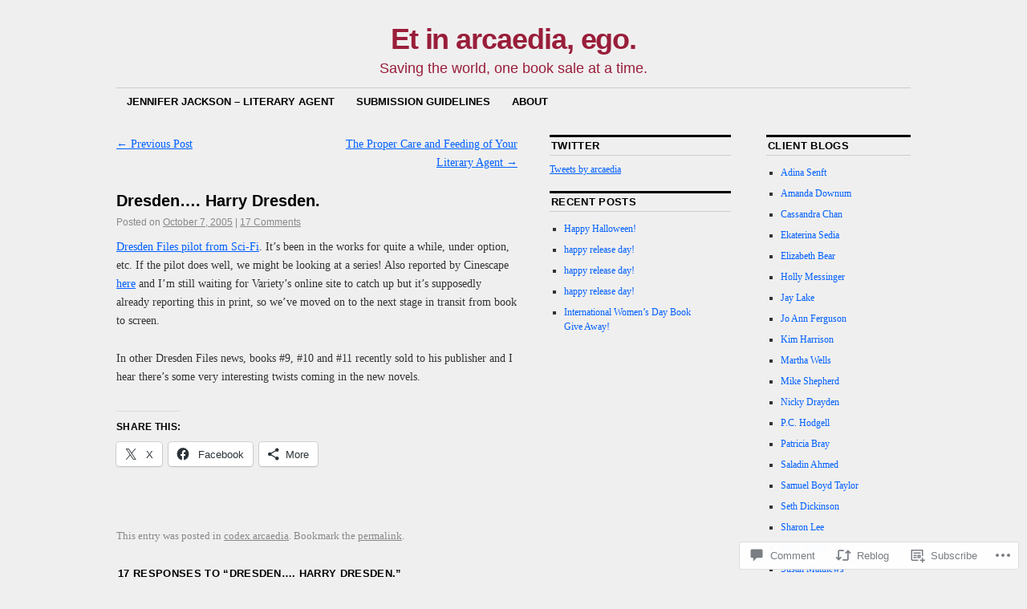

--- FILE ---
content_type: text/html; charset=UTF-8
request_url: https://arcaedia.wordpress.com/2005/10/07/dresden-harry-dresden/
body_size: 24270
content:
<!DOCTYPE html>
<!--[if IE 6]>
<html id="ie6" lang="en">
<![endif]-->
<!--[if IE 8]>
<html id="ie8" lang="en">
<![endif]-->
<!--[if (!IE)]><!-->
<html lang="en">
<!--<![endif]-->

<head>
<meta charset="UTF-8" />
<title>Dresden&#8230;. Harry Dresden. | Et in arcaedia, ego.</title>
<link rel="profile" href="http://gmpg.org/xfn/11" />
<link rel="pingback" href="https://arcaedia.wordpress.com/xmlrpc.php" />
<meta name='robots' content='max-image-preview:large' />
<link rel='dns-prefetch' href='//widgets.wp.com' />
<link rel='dns-prefetch' href='//s0.wp.com' />
<link rel="alternate" type="application/rss+xml" title="Et in arcaedia, ego. &raquo; Feed" href="https://arcaedia.wordpress.com/feed/" />
<link rel="alternate" type="application/rss+xml" title="Et in arcaedia, ego. &raquo; Comments Feed" href="https://arcaedia.wordpress.com/comments/feed/" />
<link rel="alternate" type="application/rss+xml" title="Et in arcaedia, ego. &raquo; Dresden&#8230;. Harry Dresden. Comments Feed" href="https://arcaedia.wordpress.com/2005/10/07/dresden-harry-dresden/feed/" />
	<script type="text/javascript">
		/* <![CDATA[ */
		function addLoadEvent(func) {
			var oldonload = window.onload;
			if (typeof window.onload != 'function') {
				window.onload = func;
			} else {
				window.onload = function () {
					oldonload();
					func();
				}
			}
		}
		/* ]]> */
	</script>
	<link crossorigin='anonymous' rel='stylesheet' id='all-css-0-1' href='/_static/??-eJxtzEkKgDAQRNELGZs4EDfiWUJsxMzYHby+RARB3BQ8KD6cWZgUGSNDKCL7su2RwCJnbdxjCCnVWYtHggO9ZlxFTsQftYaogf+k3x2+4Vv1voRZqrHvpkHJwV5glDTa&cssminify=yes' type='text/css' media='all' />
<style id='wp-emoji-styles-inline-css'>

	img.wp-smiley, img.emoji {
		display: inline !important;
		border: none !important;
		box-shadow: none !important;
		height: 1em !important;
		width: 1em !important;
		margin: 0 0.07em !important;
		vertical-align: -0.1em !important;
		background: none !important;
		padding: 0 !important;
	}
/*# sourceURL=wp-emoji-styles-inline-css */
</style>
<link crossorigin='anonymous' rel='stylesheet' id='all-css-2-1' href='/wp-content/plugins/gutenberg-core/v22.2.0/build/styles/block-library/style.css?m=1764855221i&cssminify=yes' type='text/css' media='all' />
<style id='wp-block-library-inline-css'>
.has-text-align-justify {
	text-align:justify;
}
.has-text-align-justify{text-align:justify;}

/*# sourceURL=wp-block-library-inline-css */
</style><style id='global-styles-inline-css'>
:root{--wp--preset--aspect-ratio--square: 1;--wp--preset--aspect-ratio--4-3: 4/3;--wp--preset--aspect-ratio--3-4: 3/4;--wp--preset--aspect-ratio--3-2: 3/2;--wp--preset--aspect-ratio--2-3: 2/3;--wp--preset--aspect-ratio--16-9: 16/9;--wp--preset--aspect-ratio--9-16: 9/16;--wp--preset--color--black: #000000;--wp--preset--color--cyan-bluish-gray: #abb8c3;--wp--preset--color--white: #ffffff;--wp--preset--color--pale-pink: #f78da7;--wp--preset--color--vivid-red: #cf2e2e;--wp--preset--color--luminous-vivid-orange: #ff6900;--wp--preset--color--luminous-vivid-amber: #fcb900;--wp--preset--color--light-green-cyan: #7bdcb5;--wp--preset--color--vivid-green-cyan: #00d084;--wp--preset--color--pale-cyan-blue: #8ed1fc;--wp--preset--color--vivid-cyan-blue: #0693e3;--wp--preset--color--vivid-purple: #9b51e0;--wp--preset--gradient--vivid-cyan-blue-to-vivid-purple: linear-gradient(135deg,rgb(6,147,227) 0%,rgb(155,81,224) 100%);--wp--preset--gradient--light-green-cyan-to-vivid-green-cyan: linear-gradient(135deg,rgb(122,220,180) 0%,rgb(0,208,130) 100%);--wp--preset--gradient--luminous-vivid-amber-to-luminous-vivid-orange: linear-gradient(135deg,rgb(252,185,0) 0%,rgb(255,105,0) 100%);--wp--preset--gradient--luminous-vivid-orange-to-vivid-red: linear-gradient(135deg,rgb(255,105,0) 0%,rgb(207,46,46) 100%);--wp--preset--gradient--very-light-gray-to-cyan-bluish-gray: linear-gradient(135deg,rgb(238,238,238) 0%,rgb(169,184,195) 100%);--wp--preset--gradient--cool-to-warm-spectrum: linear-gradient(135deg,rgb(74,234,220) 0%,rgb(151,120,209) 20%,rgb(207,42,186) 40%,rgb(238,44,130) 60%,rgb(251,105,98) 80%,rgb(254,248,76) 100%);--wp--preset--gradient--blush-light-purple: linear-gradient(135deg,rgb(255,206,236) 0%,rgb(152,150,240) 100%);--wp--preset--gradient--blush-bordeaux: linear-gradient(135deg,rgb(254,205,165) 0%,rgb(254,45,45) 50%,rgb(107,0,62) 100%);--wp--preset--gradient--luminous-dusk: linear-gradient(135deg,rgb(255,203,112) 0%,rgb(199,81,192) 50%,rgb(65,88,208) 100%);--wp--preset--gradient--pale-ocean: linear-gradient(135deg,rgb(255,245,203) 0%,rgb(182,227,212) 50%,rgb(51,167,181) 100%);--wp--preset--gradient--electric-grass: linear-gradient(135deg,rgb(202,248,128) 0%,rgb(113,206,126) 100%);--wp--preset--gradient--midnight: linear-gradient(135deg,rgb(2,3,129) 0%,rgb(40,116,252) 100%);--wp--preset--font-size--small: 13px;--wp--preset--font-size--medium: 20px;--wp--preset--font-size--large: 36px;--wp--preset--font-size--x-large: 42px;--wp--preset--font-family--albert-sans: 'Albert Sans', sans-serif;--wp--preset--font-family--alegreya: Alegreya, serif;--wp--preset--font-family--arvo: Arvo, serif;--wp--preset--font-family--bodoni-moda: 'Bodoni Moda', serif;--wp--preset--font-family--bricolage-grotesque: 'Bricolage Grotesque', sans-serif;--wp--preset--font-family--cabin: Cabin, sans-serif;--wp--preset--font-family--chivo: Chivo, sans-serif;--wp--preset--font-family--commissioner: Commissioner, sans-serif;--wp--preset--font-family--cormorant: Cormorant, serif;--wp--preset--font-family--courier-prime: 'Courier Prime', monospace;--wp--preset--font-family--crimson-pro: 'Crimson Pro', serif;--wp--preset--font-family--dm-mono: 'DM Mono', monospace;--wp--preset--font-family--dm-sans: 'DM Sans', sans-serif;--wp--preset--font-family--dm-serif-display: 'DM Serif Display', serif;--wp--preset--font-family--domine: Domine, serif;--wp--preset--font-family--eb-garamond: 'EB Garamond', serif;--wp--preset--font-family--epilogue: Epilogue, sans-serif;--wp--preset--font-family--fahkwang: Fahkwang, sans-serif;--wp--preset--font-family--figtree: Figtree, sans-serif;--wp--preset--font-family--fira-sans: 'Fira Sans', sans-serif;--wp--preset--font-family--fjalla-one: 'Fjalla One', sans-serif;--wp--preset--font-family--fraunces: Fraunces, serif;--wp--preset--font-family--gabarito: Gabarito, system-ui;--wp--preset--font-family--ibm-plex-mono: 'IBM Plex Mono', monospace;--wp--preset--font-family--ibm-plex-sans: 'IBM Plex Sans', sans-serif;--wp--preset--font-family--ibarra-real-nova: 'Ibarra Real Nova', serif;--wp--preset--font-family--instrument-serif: 'Instrument Serif', serif;--wp--preset--font-family--inter: Inter, sans-serif;--wp--preset--font-family--josefin-sans: 'Josefin Sans', sans-serif;--wp--preset--font-family--jost: Jost, sans-serif;--wp--preset--font-family--libre-baskerville: 'Libre Baskerville', serif;--wp--preset--font-family--libre-franklin: 'Libre Franklin', sans-serif;--wp--preset--font-family--literata: Literata, serif;--wp--preset--font-family--lora: Lora, serif;--wp--preset--font-family--merriweather: Merriweather, serif;--wp--preset--font-family--montserrat: Montserrat, sans-serif;--wp--preset--font-family--newsreader: Newsreader, serif;--wp--preset--font-family--noto-sans-mono: 'Noto Sans Mono', sans-serif;--wp--preset--font-family--nunito: Nunito, sans-serif;--wp--preset--font-family--open-sans: 'Open Sans', sans-serif;--wp--preset--font-family--overpass: Overpass, sans-serif;--wp--preset--font-family--pt-serif: 'PT Serif', serif;--wp--preset--font-family--petrona: Petrona, serif;--wp--preset--font-family--piazzolla: Piazzolla, serif;--wp--preset--font-family--playfair-display: 'Playfair Display', serif;--wp--preset--font-family--plus-jakarta-sans: 'Plus Jakarta Sans', sans-serif;--wp--preset--font-family--poppins: Poppins, sans-serif;--wp--preset--font-family--raleway: Raleway, sans-serif;--wp--preset--font-family--roboto: Roboto, sans-serif;--wp--preset--font-family--roboto-slab: 'Roboto Slab', serif;--wp--preset--font-family--rubik: Rubik, sans-serif;--wp--preset--font-family--rufina: Rufina, serif;--wp--preset--font-family--sora: Sora, sans-serif;--wp--preset--font-family--source-sans-3: 'Source Sans 3', sans-serif;--wp--preset--font-family--source-serif-4: 'Source Serif 4', serif;--wp--preset--font-family--space-mono: 'Space Mono', monospace;--wp--preset--font-family--syne: Syne, sans-serif;--wp--preset--font-family--texturina: Texturina, serif;--wp--preset--font-family--urbanist: Urbanist, sans-serif;--wp--preset--font-family--work-sans: 'Work Sans', sans-serif;--wp--preset--spacing--20: 0.44rem;--wp--preset--spacing--30: 0.67rem;--wp--preset--spacing--40: 1rem;--wp--preset--spacing--50: 1.5rem;--wp--preset--spacing--60: 2.25rem;--wp--preset--spacing--70: 3.38rem;--wp--preset--spacing--80: 5.06rem;--wp--preset--shadow--natural: 6px 6px 9px rgba(0, 0, 0, 0.2);--wp--preset--shadow--deep: 12px 12px 50px rgba(0, 0, 0, 0.4);--wp--preset--shadow--sharp: 6px 6px 0px rgba(0, 0, 0, 0.2);--wp--preset--shadow--outlined: 6px 6px 0px -3px rgb(255, 255, 255), 6px 6px rgb(0, 0, 0);--wp--preset--shadow--crisp: 6px 6px 0px rgb(0, 0, 0);}:where(.is-layout-flex){gap: 0.5em;}:where(.is-layout-grid){gap: 0.5em;}body .is-layout-flex{display: flex;}.is-layout-flex{flex-wrap: wrap;align-items: center;}.is-layout-flex > :is(*, div){margin: 0;}body .is-layout-grid{display: grid;}.is-layout-grid > :is(*, div){margin: 0;}:where(.wp-block-columns.is-layout-flex){gap: 2em;}:where(.wp-block-columns.is-layout-grid){gap: 2em;}:where(.wp-block-post-template.is-layout-flex){gap: 1.25em;}:where(.wp-block-post-template.is-layout-grid){gap: 1.25em;}.has-black-color{color: var(--wp--preset--color--black) !important;}.has-cyan-bluish-gray-color{color: var(--wp--preset--color--cyan-bluish-gray) !important;}.has-white-color{color: var(--wp--preset--color--white) !important;}.has-pale-pink-color{color: var(--wp--preset--color--pale-pink) !important;}.has-vivid-red-color{color: var(--wp--preset--color--vivid-red) !important;}.has-luminous-vivid-orange-color{color: var(--wp--preset--color--luminous-vivid-orange) !important;}.has-luminous-vivid-amber-color{color: var(--wp--preset--color--luminous-vivid-amber) !important;}.has-light-green-cyan-color{color: var(--wp--preset--color--light-green-cyan) !important;}.has-vivid-green-cyan-color{color: var(--wp--preset--color--vivid-green-cyan) !important;}.has-pale-cyan-blue-color{color: var(--wp--preset--color--pale-cyan-blue) !important;}.has-vivid-cyan-blue-color{color: var(--wp--preset--color--vivid-cyan-blue) !important;}.has-vivid-purple-color{color: var(--wp--preset--color--vivid-purple) !important;}.has-black-background-color{background-color: var(--wp--preset--color--black) !important;}.has-cyan-bluish-gray-background-color{background-color: var(--wp--preset--color--cyan-bluish-gray) !important;}.has-white-background-color{background-color: var(--wp--preset--color--white) !important;}.has-pale-pink-background-color{background-color: var(--wp--preset--color--pale-pink) !important;}.has-vivid-red-background-color{background-color: var(--wp--preset--color--vivid-red) !important;}.has-luminous-vivid-orange-background-color{background-color: var(--wp--preset--color--luminous-vivid-orange) !important;}.has-luminous-vivid-amber-background-color{background-color: var(--wp--preset--color--luminous-vivid-amber) !important;}.has-light-green-cyan-background-color{background-color: var(--wp--preset--color--light-green-cyan) !important;}.has-vivid-green-cyan-background-color{background-color: var(--wp--preset--color--vivid-green-cyan) !important;}.has-pale-cyan-blue-background-color{background-color: var(--wp--preset--color--pale-cyan-blue) !important;}.has-vivid-cyan-blue-background-color{background-color: var(--wp--preset--color--vivid-cyan-blue) !important;}.has-vivid-purple-background-color{background-color: var(--wp--preset--color--vivid-purple) !important;}.has-black-border-color{border-color: var(--wp--preset--color--black) !important;}.has-cyan-bluish-gray-border-color{border-color: var(--wp--preset--color--cyan-bluish-gray) !important;}.has-white-border-color{border-color: var(--wp--preset--color--white) !important;}.has-pale-pink-border-color{border-color: var(--wp--preset--color--pale-pink) !important;}.has-vivid-red-border-color{border-color: var(--wp--preset--color--vivid-red) !important;}.has-luminous-vivid-orange-border-color{border-color: var(--wp--preset--color--luminous-vivid-orange) !important;}.has-luminous-vivid-amber-border-color{border-color: var(--wp--preset--color--luminous-vivid-amber) !important;}.has-light-green-cyan-border-color{border-color: var(--wp--preset--color--light-green-cyan) !important;}.has-vivid-green-cyan-border-color{border-color: var(--wp--preset--color--vivid-green-cyan) !important;}.has-pale-cyan-blue-border-color{border-color: var(--wp--preset--color--pale-cyan-blue) !important;}.has-vivid-cyan-blue-border-color{border-color: var(--wp--preset--color--vivid-cyan-blue) !important;}.has-vivid-purple-border-color{border-color: var(--wp--preset--color--vivid-purple) !important;}.has-vivid-cyan-blue-to-vivid-purple-gradient-background{background: var(--wp--preset--gradient--vivid-cyan-blue-to-vivid-purple) !important;}.has-light-green-cyan-to-vivid-green-cyan-gradient-background{background: var(--wp--preset--gradient--light-green-cyan-to-vivid-green-cyan) !important;}.has-luminous-vivid-amber-to-luminous-vivid-orange-gradient-background{background: var(--wp--preset--gradient--luminous-vivid-amber-to-luminous-vivid-orange) !important;}.has-luminous-vivid-orange-to-vivid-red-gradient-background{background: var(--wp--preset--gradient--luminous-vivid-orange-to-vivid-red) !important;}.has-very-light-gray-to-cyan-bluish-gray-gradient-background{background: var(--wp--preset--gradient--very-light-gray-to-cyan-bluish-gray) !important;}.has-cool-to-warm-spectrum-gradient-background{background: var(--wp--preset--gradient--cool-to-warm-spectrum) !important;}.has-blush-light-purple-gradient-background{background: var(--wp--preset--gradient--blush-light-purple) !important;}.has-blush-bordeaux-gradient-background{background: var(--wp--preset--gradient--blush-bordeaux) !important;}.has-luminous-dusk-gradient-background{background: var(--wp--preset--gradient--luminous-dusk) !important;}.has-pale-ocean-gradient-background{background: var(--wp--preset--gradient--pale-ocean) !important;}.has-electric-grass-gradient-background{background: var(--wp--preset--gradient--electric-grass) !important;}.has-midnight-gradient-background{background: var(--wp--preset--gradient--midnight) !important;}.has-small-font-size{font-size: var(--wp--preset--font-size--small) !important;}.has-medium-font-size{font-size: var(--wp--preset--font-size--medium) !important;}.has-large-font-size{font-size: var(--wp--preset--font-size--large) !important;}.has-x-large-font-size{font-size: var(--wp--preset--font-size--x-large) !important;}.has-albert-sans-font-family{font-family: var(--wp--preset--font-family--albert-sans) !important;}.has-alegreya-font-family{font-family: var(--wp--preset--font-family--alegreya) !important;}.has-arvo-font-family{font-family: var(--wp--preset--font-family--arvo) !important;}.has-bodoni-moda-font-family{font-family: var(--wp--preset--font-family--bodoni-moda) !important;}.has-bricolage-grotesque-font-family{font-family: var(--wp--preset--font-family--bricolage-grotesque) !important;}.has-cabin-font-family{font-family: var(--wp--preset--font-family--cabin) !important;}.has-chivo-font-family{font-family: var(--wp--preset--font-family--chivo) !important;}.has-commissioner-font-family{font-family: var(--wp--preset--font-family--commissioner) !important;}.has-cormorant-font-family{font-family: var(--wp--preset--font-family--cormorant) !important;}.has-courier-prime-font-family{font-family: var(--wp--preset--font-family--courier-prime) !important;}.has-crimson-pro-font-family{font-family: var(--wp--preset--font-family--crimson-pro) !important;}.has-dm-mono-font-family{font-family: var(--wp--preset--font-family--dm-mono) !important;}.has-dm-sans-font-family{font-family: var(--wp--preset--font-family--dm-sans) !important;}.has-dm-serif-display-font-family{font-family: var(--wp--preset--font-family--dm-serif-display) !important;}.has-domine-font-family{font-family: var(--wp--preset--font-family--domine) !important;}.has-eb-garamond-font-family{font-family: var(--wp--preset--font-family--eb-garamond) !important;}.has-epilogue-font-family{font-family: var(--wp--preset--font-family--epilogue) !important;}.has-fahkwang-font-family{font-family: var(--wp--preset--font-family--fahkwang) !important;}.has-figtree-font-family{font-family: var(--wp--preset--font-family--figtree) !important;}.has-fira-sans-font-family{font-family: var(--wp--preset--font-family--fira-sans) !important;}.has-fjalla-one-font-family{font-family: var(--wp--preset--font-family--fjalla-one) !important;}.has-fraunces-font-family{font-family: var(--wp--preset--font-family--fraunces) !important;}.has-gabarito-font-family{font-family: var(--wp--preset--font-family--gabarito) !important;}.has-ibm-plex-mono-font-family{font-family: var(--wp--preset--font-family--ibm-plex-mono) !important;}.has-ibm-plex-sans-font-family{font-family: var(--wp--preset--font-family--ibm-plex-sans) !important;}.has-ibarra-real-nova-font-family{font-family: var(--wp--preset--font-family--ibarra-real-nova) !important;}.has-instrument-serif-font-family{font-family: var(--wp--preset--font-family--instrument-serif) !important;}.has-inter-font-family{font-family: var(--wp--preset--font-family--inter) !important;}.has-josefin-sans-font-family{font-family: var(--wp--preset--font-family--josefin-sans) !important;}.has-jost-font-family{font-family: var(--wp--preset--font-family--jost) !important;}.has-libre-baskerville-font-family{font-family: var(--wp--preset--font-family--libre-baskerville) !important;}.has-libre-franklin-font-family{font-family: var(--wp--preset--font-family--libre-franklin) !important;}.has-literata-font-family{font-family: var(--wp--preset--font-family--literata) !important;}.has-lora-font-family{font-family: var(--wp--preset--font-family--lora) !important;}.has-merriweather-font-family{font-family: var(--wp--preset--font-family--merriweather) !important;}.has-montserrat-font-family{font-family: var(--wp--preset--font-family--montserrat) !important;}.has-newsreader-font-family{font-family: var(--wp--preset--font-family--newsreader) !important;}.has-noto-sans-mono-font-family{font-family: var(--wp--preset--font-family--noto-sans-mono) !important;}.has-nunito-font-family{font-family: var(--wp--preset--font-family--nunito) !important;}.has-open-sans-font-family{font-family: var(--wp--preset--font-family--open-sans) !important;}.has-overpass-font-family{font-family: var(--wp--preset--font-family--overpass) !important;}.has-pt-serif-font-family{font-family: var(--wp--preset--font-family--pt-serif) !important;}.has-petrona-font-family{font-family: var(--wp--preset--font-family--petrona) !important;}.has-piazzolla-font-family{font-family: var(--wp--preset--font-family--piazzolla) !important;}.has-playfair-display-font-family{font-family: var(--wp--preset--font-family--playfair-display) !important;}.has-plus-jakarta-sans-font-family{font-family: var(--wp--preset--font-family--plus-jakarta-sans) !important;}.has-poppins-font-family{font-family: var(--wp--preset--font-family--poppins) !important;}.has-raleway-font-family{font-family: var(--wp--preset--font-family--raleway) !important;}.has-roboto-font-family{font-family: var(--wp--preset--font-family--roboto) !important;}.has-roboto-slab-font-family{font-family: var(--wp--preset--font-family--roboto-slab) !important;}.has-rubik-font-family{font-family: var(--wp--preset--font-family--rubik) !important;}.has-rufina-font-family{font-family: var(--wp--preset--font-family--rufina) !important;}.has-sora-font-family{font-family: var(--wp--preset--font-family--sora) !important;}.has-source-sans-3-font-family{font-family: var(--wp--preset--font-family--source-sans-3) !important;}.has-source-serif-4-font-family{font-family: var(--wp--preset--font-family--source-serif-4) !important;}.has-space-mono-font-family{font-family: var(--wp--preset--font-family--space-mono) !important;}.has-syne-font-family{font-family: var(--wp--preset--font-family--syne) !important;}.has-texturina-font-family{font-family: var(--wp--preset--font-family--texturina) !important;}.has-urbanist-font-family{font-family: var(--wp--preset--font-family--urbanist) !important;}.has-work-sans-font-family{font-family: var(--wp--preset--font-family--work-sans) !important;}
/*# sourceURL=global-styles-inline-css */
</style>

<style id='classic-theme-styles-inline-css'>
/*! This file is auto-generated */
.wp-block-button__link{color:#fff;background-color:#32373c;border-radius:9999px;box-shadow:none;text-decoration:none;padding:calc(.667em + 2px) calc(1.333em + 2px);font-size:1.125em}.wp-block-file__button{background:#32373c;color:#fff;text-decoration:none}
/*# sourceURL=/wp-includes/css/classic-themes.min.css */
</style>
<link crossorigin='anonymous' rel='stylesheet' id='all-css-4-1' href='/_static/??-eJx9j9sOwjAIhl/[base64]&cssminify=yes' type='text/css' media='all' />
<link rel='stylesheet' id='verbum-gutenberg-css-css' href='https://widgets.wp.com/verbum-block-editor/block-editor.css?ver=1738686361' media='all' />
<link crossorigin='anonymous' rel='stylesheet' id='all-css-6-1' href='/_static/??-eJyFi0EKAjEMAD9kDevKigfxLd0QayRNSpuy+HtXvCiC3mZgBpYS0NRJHfxKmRqUPgNajcJK0PwutMXWNvCnZMVXHZaClr+e3EORnlgbVJrF0ooJ1upNf02JLIhhdDb9kHCRyPW5nvNpOOyH6TiOu+n2AKDtUTE=&cssminify=yes' type='text/css' media='all' />
<style id='jetpack-global-styles-frontend-style-inline-css'>
:root { --font-headings: unset; --font-base: unset; --font-headings-default: -apple-system,BlinkMacSystemFont,"Segoe UI",Roboto,Oxygen-Sans,Ubuntu,Cantarell,"Helvetica Neue",sans-serif; --font-base-default: -apple-system,BlinkMacSystemFont,"Segoe UI",Roboto,Oxygen-Sans,Ubuntu,Cantarell,"Helvetica Neue",sans-serif;}
/*# sourceURL=jetpack-global-styles-frontend-style-inline-css */
</style>
<link crossorigin='anonymous' rel='stylesheet' id='all-css-8-1' href='/_static/??-eJyNjcEKwjAQRH/IuFRT6kX8FNkmS5K6yQY3Qfx7bfEiXrwM82B4A49qnJRGpUHupnIPqSgs1Cq624chi6zhO5OCRryTR++fW00l7J3qDv43XVNxoOISsmEJol/wY2uR8vs3WggsM/I6uOTzMI3Hw8lOg11eUT1JKA==&cssminify=yes' type='text/css' media='all' />
<script type="text/javascript" id="jetpack_related-posts-js-extra">
/* <![CDATA[ */
var related_posts_js_options = {"post_heading":"h4"};
//# sourceURL=jetpack_related-posts-js-extra
/* ]]> */
</script>
<script type="text/javascript" id="wpcom-actionbar-placeholder-js-extra">
/* <![CDATA[ */
var actionbardata = {"siteID":"13806325","postID":"4039","siteURL":"https://arcaedia.wordpress.com","xhrURL":"https://arcaedia.wordpress.com/wp-admin/admin-ajax.php","nonce":"2b992cfbfc","isLoggedIn":"","statusMessage":"","subsEmailDefault":"instantly","proxyScriptUrl":"https://s0.wp.com/wp-content/js/wpcom-proxy-request.js?m=1513050504i&amp;ver=20211021","shortlink":"https://wp.me/pVVEF-139","i18n":{"followedText":"New posts from this site will now appear in your \u003Ca href=\"https://wordpress.com/reader\"\u003EReader\u003C/a\u003E","foldBar":"Collapse this bar","unfoldBar":"Expand this bar","shortLinkCopied":"Shortlink copied to clipboard."}};
//# sourceURL=wpcom-actionbar-placeholder-js-extra
/* ]]> */
</script>
<script type="text/javascript" id="jetpack-mu-wpcom-settings-js-before">
/* <![CDATA[ */
var JETPACK_MU_WPCOM_SETTINGS = {"assetsUrl":"https://s0.wp.com/wp-content/mu-plugins/jetpack-mu-wpcom-plugin/moon/jetpack_vendor/automattic/jetpack-mu-wpcom/src/build/"};
//# sourceURL=jetpack-mu-wpcom-settings-js-before
/* ]]> */
</script>
<script crossorigin='anonymous' type='text/javascript'  src='/_static/??/wp-content/mu-plugins/jetpack-plugin/moon/_inc/build/related-posts/related-posts.min.js,/wp-content/js/rlt-proxy.js?m=1755006225j'></script>
<script type="text/javascript" id="rlt-proxy-js-after">
/* <![CDATA[ */
	rltInitialize( {"token":null,"iframeOrigins":["https:\/\/widgets.wp.com"]} );
//# sourceURL=rlt-proxy-js-after
/* ]]> */
</script>
<link rel="EditURI" type="application/rsd+xml" title="RSD" href="https://arcaedia.wordpress.com/xmlrpc.php?rsd" />
<meta name="generator" content="WordPress.com" />
<link rel="canonical" href="https://arcaedia.wordpress.com/2005/10/07/dresden-harry-dresden/" />
<link rel='shortlink' href='https://wp.me/pVVEF-139' />
<link rel="alternate" type="application/json+oembed" href="https://public-api.wordpress.com/oembed/?format=json&amp;url=https%3A%2F%2Farcaedia.wordpress.com%2F2005%2F10%2F07%2Fdresden-harry-dresden%2F&amp;for=wpcom-auto-discovery" /><link rel="alternate" type="application/xml+oembed" href="https://public-api.wordpress.com/oembed/?format=xml&amp;url=https%3A%2F%2Farcaedia.wordpress.com%2F2005%2F10%2F07%2Fdresden-harry-dresden%2F&amp;for=wpcom-auto-discovery" />
<!-- Jetpack Open Graph Tags -->
<meta property="og:type" content="article" />
<meta property="og:title" content="Dresden&#8230;. Harry Dresden." />
<meta property="og:url" content="https://arcaedia.wordpress.com/2005/10/07/dresden-harry-dresden/" />
<meta property="og:description" content="Dresden Files pilot from Sci-Fi. It&#8217;s been in the works for quite a while, under option, etc. If the pilot does well, we might be looking at a series! Also reported by Cinescape here and I&amp;#8…" />
<meta property="article:published_time" content="2005-10-07T21:18:00+00:00" />
<meta property="article:modified_time" content="2005-10-07T21:18:00+00:00" />
<meta property="og:site_name" content="Et in arcaedia, ego." />
<meta property="og:image" content="https://s0.wp.com/i/blank.jpg?m=1383295312i" />
<meta property="og:image:width" content="200" />
<meta property="og:image:height" content="200" />
<meta property="og:image:alt" content="" />
<meta property="og:locale" content="en_US" />
<meta property="fb:app_id" content="249643311490" />
<meta property="article:publisher" content="https://www.facebook.com/WordPresscom" />
<meta name="twitter:text:title" content="Dresden&#8230;. Harry Dresden." />
<meta name="twitter:card" content="summary" />

<!-- End Jetpack Open Graph Tags -->
<link rel="shortcut icon" type="image/x-icon" href="https://s0.wp.com/i/favicon.ico?m=1713425267i" sizes="16x16 24x24 32x32 48x48" />
<link rel="icon" type="image/x-icon" href="https://s0.wp.com/i/favicon.ico?m=1713425267i" sizes="16x16 24x24 32x32 48x48" />
<link rel="apple-touch-icon" href="https://s0.wp.com/i/webclip.png?m=1713868326i" />
<link rel='openid.server' href='https://arcaedia.wordpress.com/?openidserver=1' />
<link rel='openid.delegate' href='https://arcaedia.wordpress.com/' />
<link rel="search" type="application/opensearchdescription+xml" href="https://arcaedia.wordpress.com/osd.xml" title="Et in arcaedia, ego." />
<link rel="search" type="application/opensearchdescription+xml" href="https://s1.wp.com/opensearch.xml" title="WordPress.com" />
<meta name="theme-color" content="#f0efef" />
<style type="text/css">.recentcomments a{display:inline !important;padding:0 !important;margin:0 !important;}</style>		<style type="text/css">
			.recentcomments a {
				display: inline !important;
				padding: 0 !important;
				margin: 0 !important;
			}

			table.recentcommentsavatartop img.avatar, table.recentcommentsavatarend img.avatar {
				border: 0px;
				margin: 0;
			}

			table.recentcommentsavatartop a, table.recentcommentsavatarend a {
				border: 0px !important;
				background-color: transparent !important;
			}

			td.recentcommentsavatarend, td.recentcommentsavatartop {
				padding: 0px 0px 1px 0px;
				margin: 0px;
			}

			td.recentcommentstextend {
				border: none !important;
				padding: 0px 0px 2px 10px;
			}

			.rtl td.recentcommentstextend {
				padding: 0px 10px 2px 0px;
			}

			td.recentcommentstexttop {
				border: none;
				padding: 0px 0px 0px 10px;
			}

			.rtl td.recentcommentstexttop {
				padding: 0px 10px 0px 0px;
			}
		</style>
		<meta name="description" content="Dresden Files pilot from Sci-Fi. It&#039;s been in the works for quite a while, under option, etc. If the pilot does well, we might be looking at a series! Also reported by Cinescape here and I&#039;m still waiting for Variety&#039;s online site to catch up but it&#039;s supposedly already reporting this in print, so we&#039;ve&hellip;" />
	<style type="text/css">
			#site-title a,
		#site-description {
			color: #991e3a !important;
		}
		</style>
	<style type="text/css" id="custom-background-css">
body.custom-background { background-color: #f0efef; }
</style>
	<link crossorigin='anonymous' rel='stylesheet' id='all-css-0-3' href='/wp-content/mu-plugins/jetpack-plugin/moon/_inc/build/subscriptions/subscriptions.min.css?m=1753976312i&cssminify=yes' type='text/css' media='all' />
</head>

<body class="wp-singular post-template-default single single-post postid-4039 single-format-standard custom-background wp-theme-pubcoraline customizer-styles-applied three-column content-sidebar-sidebar jetpack-reblog-enabled">
<div id="container" class="hfeed contain">
	<div id="header">
		<div id="masthead" role="banner">
						<div id="site-title">
				<span>
					<a href="https://arcaedia.wordpress.com/" title="Et in arcaedia, ego." rel="home">Et in arcaedia, ego.</a>
				</span>
			</div>
			<div id="site-description">Saving the world, one book sale at a time.</div>
		</div><!-- #masthead -->

		<div id="access" role="navigation">
		  			<div class="skip-link screen-reader-text"><a href="#content" title="Skip to content">Skip to content</a></div>
						<div class="menu-header"><ul id="menu-temp-menu" class="menu"><li id="menu-item-8" class="menu-item menu-item-type-custom menu-item-object-custom menu-item-8"><a href="http://www.jenniferjackson.org/">Jennifer Jackson &#8211; Literary Agent</a></li>
<li id="menu-item-14" class="menu-item menu-item-type-custom menu-item-object-custom menu-item-14"><a href="http://maassagency.com/jennifer-jackson/">Submission Guidelines</a></li>
<li id="menu-item-9" class="menu-item menu-item-type-post_type menu-item-object-page menu-item-9"><a href="https://arcaedia.wordpress.com/about/">About</a></li>
</ul></div>		</div><!-- #access -->

		<div id="branding">
					</div><!-- #branding -->
	</div><!-- #header -->

	<div id="content-box">

<div id="content-container">
	<div id="content" role="main">

	
		<div id="nav-above" class="navigation">
			<div class="nav-previous"><a href="https://arcaedia.wordpress.com/2005/10/05/4038/" rel="prev"><span class="meta-nav">&larr;</span> Previous Post</a></div>
			<div class="nav-next"><a href="https://arcaedia.wordpress.com/2005/10/07/the-proper-care-and-feeding-of-your-literary-agent/" rel="next">The Proper Care and Feeding of Your Literary&nbsp;Agent <span class="meta-nav">&rarr;</span></a></div>
		</div><!-- #nav-above -->

		<div id="post-4039" class="post-4039 post type-post status-publish format-standard hentry category-codex-arcaedia">

			
			<h1 class="entry-title">Dresden&#8230;. Harry Dresden.</h1>
							<div class="entry-meta">
					<span class="meta-prep meta-prep-author">Posted on</span> <a href="https://arcaedia.wordpress.com/2005/10/07/dresden-harry-dresden/" title="17:18" rel="bookmark"><span class="entry-date">October 7, 2005</span></a> <span class="comments-link"><span class="meta-sep">|</span> <a href="https://arcaedia.wordpress.com/2005/10/07/dresden-harry-dresden/#comments">17 Comments</a></span>
									</div><!-- .entry-meta -->
			
			<div class="entry-content">
				<p><a href="http://www.scifi.com/scifiwire2005/index.php?category=0&amp;id=32738">Dresden Files pilot from Sci-Fi</a>. It&#8217;s been in the works for quite a while, under option, etc. If the pilot does well, we might be looking at a series! Also reported by Cinescape <a href="http://cinescape.com/0/editorial.asp?aff_id=0&amp;this_cat=Television&amp;action=page&amp;type_id=&amp;cat_id=270355&amp;obj_id=49786">here</a> and I&#8217;m still waiting for Variety&#8217;s online site to catch up but it&#8217;s supposedly already reporting this in print, so we&#8217;ve moved on to the next stage in transit from book to screen.</p>
<p>In other Dresden Files news, books #9, #10 and #11 recently sold to his publisher and I hear there&#8217;s some very interesting twists coming in the new novels.</p>
<div id="jp-post-flair" class="sharedaddy sd-like-enabled sd-sharing-enabled"><div class="sharedaddy sd-sharing-enabled"><div class="robots-nocontent sd-block sd-social sd-social-icon-text sd-sharing"><h3 class="sd-title">Share this:</h3><div class="sd-content"><ul><li class="share-twitter"><a rel="nofollow noopener noreferrer"
				data-shared="sharing-twitter-4039"
				class="share-twitter sd-button share-icon"
				href="https://arcaedia.wordpress.com/2005/10/07/dresden-harry-dresden/?share=twitter"
				target="_blank"
				aria-labelledby="sharing-twitter-4039"
				>
				<span id="sharing-twitter-4039" hidden>Share on X (Opens in new window)</span>
				<span>X</span>
			</a></li><li class="share-facebook"><a rel="nofollow noopener noreferrer"
				data-shared="sharing-facebook-4039"
				class="share-facebook sd-button share-icon"
				href="https://arcaedia.wordpress.com/2005/10/07/dresden-harry-dresden/?share=facebook"
				target="_blank"
				aria-labelledby="sharing-facebook-4039"
				>
				<span id="sharing-facebook-4039" hidden>Share on Facebook (Opens in new window)</span>
				<span>Facebook</span>
			</a></li><li><a href="#" class="sharing-anchor sd-button share-more"><span>More</span></a></li><li class="share-end"></li></ul><div class="sharing-hidden"><div class="inner" style="display: none;"><ul><li class="share-tumblr"><a rel="nofollow noopener noreferrer"
				data-shared="sharing-tumblr-4039"
				class="share-tumblr sd-button share-icon"
				href="https://arcaedia.wordpress.com/2005/10/07/dresden-harry-dresden/?share=tumblr"
				target="_blank"
				aria-labelledby="sharing-tumblr-4039"
				>
				<span id="sharing-tumblr-4039" hidden>Share on Tumblr (Opens in new window)</span>
				<span>Tumblr</span>
			</a></li><li class="share-pinterest"><a rel="nofollow noopener noreferrer"
				data-shared="sharing-pinterest-4039"
				class="share-pinterest sd-button share-icon"
				href="https://arcaedia.wordpress.com/2005/10/07/dresden-harry-dresden/?share=pinterest"
				target="_blank"
				aria-labelledby="sharing-pinterest-4039"
				>
				<span id="sharing-pinterest-4039" hidden>Share on Pinterest (Opens in new window)</span>
				<span>Pinterest</span>
			</a></li><li class="share-reddit"><a rel="nofollow noopener noreferrer"
				data-shared="sharing-reddit-4039"
				class="share-reddit sd-button share-icon"
				href="https://arcaedia.wordpress.com/2005/10/07/dresden-harry-dresden/?share=reddit"
				target="_blank"
				aria-labelledby="sharing-reddit-4039"
				>
				<span id="sharing-reddit-4039" hidden>Share on Reddit (Opens in new window)</span>
				<span>Reddit</span>
			</a></li><li class="share-end"></li></ul></div></div></div></div></div><div class='sharedaddy sd-block sd-like jetpack-likes-widget-wrapper jetpack-likes-widget-unloaded' id='like-post-wrapper-13806325-4039-6970e9d7a2ff3' data-src='//widgets.wp.com/likes/index.html?ver=20260121#blog_id=13806325&amp;post_id=4039&amp;origin=arcaedia.wordpress.com&amp;obj_id=13806325-4039-6970e9d7a2ff3' data-name='like-post-frame-13806325-4039-6970e9d7a2ff3' data-title='Like or Reblog'><div class='likes-widget-placeholder post-likes-widget-placeholder' style='height: 55px;'><span class='button'><span>Like</span></span> <span class='loading'>Loading...</span></div><span class='sd-text-color'></span><a class='sd-link-color'></a></div>
<div id='jp-relatedposts' class='jp-relatedposts' >
	<h3 class="jp-relatedposts-headline"><em>Related</em></h3>
</div></div>							</div><!-- .entry-content -->

			<div class="entry-info">
							This entry was posted in <a href="https://arcaedia.wordpress.com/category/codex-arcaedia/" rel="category tag">codex arcaedia</a>. Bookmark the <a href="https://arcaedia.wordpress.com/2005/10/07/dresden-harry-dresden/" title="Permalink to Dresden&#8230;. Harry Dresden." rel="bookmark">permalink</a>.							</div><!-- .entry-info -->
		</div><!-- #post-## -->

		<div id="nav-below" class="navigation">
			<div class="nav-previous"><a href="https://arcaedia.wordpress.com/2005/10/05/4038/" rel="prev"><span class="meta-nav">&larr;</span> Previous Post</a></div>
			<div class="nav-next"><a href="https://arcaedia.wordpress.com/2005/10/07/the-proper-care-and-feeding-of-your-literary-agent/" rel="next">The Proper Care and Feeding of Your Literary&nbsp;Agent <span class="meta-nav">&rarr;</span></a></div>
		</div><!-- #nav-below -->

		
<div id="comments">

	
			<h3 id="comments-title">
			17 responses to &ldquo;<span>Dresden&#8230;. Harry Dresden.</span>&rdquo;		</h3>

		
		<ol class="commentlist">
				<li class="comment even thread-even depth-1" id="li-comment-31725">
		<div id="comment-31725">
		<div class="comment-author vcard">
			<img referrerpolicy="no-referrer" alt='Unknown&#039;s avatar' src='https://0.gravatar.com/avatar/?s=48&#038;d=identicon&#038;r=PG' srcset='https://0.gravatar.com/avatar/?s=48&#038;d=identicon&#038;r=PG 1x, https://0.gravatar.com/avatar/?s=72&#038;d=identicon&#038;r=PG 1.5x, https://0.gravatar.com/avatar/?s=96&#038;d=identicon&#038;r=PG 2x, https://0.gravatar.com/avatar/?s=144&#038;d=identicon&#038;r=PG 3x, https://0.gravatar.com/avatar/?s=192&#038;d=identicon&#038;r=PG 4x' class='avatar avatar-48' height='48' width='48' decoding='async' />
			<cite class="fn"><a href="http://shadawyn.livejournal.com/" class="url" rel="ugc external nofollow">shadawyn</a></cite>

			<span class="comment-meta commentmetadata">
				|
				<a href="https://arcaedia.wordpress.com/2005/10/07/dresden-harry-dresden/#comment-31725">
				October 7, 2005 at 21:27</a>
					|
					<a rel="nofollow" class="comment-reply-link" href="https://arcaedia.wordpress.com/2005/10/07/dresden-harry-dresden/?replytocom=31725#respond" data-commentid="31725" data-postid="4039" data-belowelement="comment-31725" data-respondelement="respond" data-replyto="Reply to shadawyn" aria-label="Reply to shadawyn">Reply</a>								</span><!-- .comment-meta .commentmetadata -->
		</div><!-- .comment-author .vcard -->
		
		<div class="comment-body"><p>Cool!  That makes my day.<br />
Except it means I&#8217;m going to have to get cable TV now 😛</p>
</div>

	</div><!-- #comment-##  -->

	</li><!-- #comment-## -->
	<li class="comment odd alt thread-odd thread-alt depth-1" id="li-comment-31726">
		<div id="comment-31726">
		<div class="comment-author vcard">
			<img referrerpolicy="no-referrer" alt='Unknown&#039;s avatar' src='https://0.gravatar.com/avatar/?s=48&#038;d=identicon&#038;r=PG' srcset='https://0.gravatar.com/avatar/?s=48&#038;d=identicon&#038;r=PG 1x, https://0.gravatar.com/avatar/?s=72&#038;d=identicon&#038;r=PG 1.5x, https://0.gravatar.com/avatar/?s=96&#038;d=identicon&#038;r=PG 2x, https://0.gravatar.com/avatar/?s=144&#038;d=identicon&#038;r=PG 3x, https://0.gravatar.com/avatar/?s=192&#038;d=identicon&#038;r=PG 4x' class='avatar avatar-48' height='48' width='48' decoding='async' />
			<cite class="fn"><a href="http://suricattus.livejournal.com/" class="url" rel="ugc external nofollow">suricattus</a></cite>

			<span class="comment-meta commentmetadata">
				|
				<a href="https://arcaedia.wordpress.com/2005/10/07/dresden-harry-dresden/#comment-31726">
				October 7, 2005 at 21:39</a>
					|
					<a rel="nofollow" class="comment-reply-link" href="https://arcaedia.wordpress.com/2005/10/07/dresden-harry-dresden/?replytocom=31726#respond" data-commentid="31726" data-postid="4039" data-belowelement="comment-31726" data-respondelement="respond" data-replyto="Reply to suricattus" aria-label="Reply to suricattus">Reply</a>								</span><!-- .comment-meta .commentmetadata -->
		</div><!-- .comment-author .vcard -->
		
		<div class="comment-body"><p>I&#8217;m torn between doing the Very Happy Dance for Jim, who has more than earned the exposure, and making like Bruce Coville, standing with my fists to god, saying &#8220;why not me, lord, why not ME?&#8221;<br />
*grin*<br />
Happy dance, I think.  Yay for Jim!  Yay for Agent Jenn!  Yay for Harry D!</p>
</div>

	</div><!-- #comment-##  -->

	</li><!-- #comment-## -->
	<li class="comment even thread-even depth-1" id="li-comment-31727">
		<div id="comment-31727">
		<div class="comment-author vcard">
			<img referrerpolicy="no-referrer" alt='Unknown&#039;s avatar' src='https://0.gravatar.com/avatar/?s=48&#038;d=identicon&#038;r=PG' srcset='https://0.gravatar.com/avatar/?s=48&#038;d=identicon&#038;r=PG 1x, https://0.gravatar.com/avatar/?s=72&#038;d=identicon&#038;r=PG 1.5x, https://0.gravatar.com/avatar/?s=96&#038;d=identicon&#038;r=PG 2x, https://0.gravatar.com/avatar/?s=144&#038;d=identicon&#038;r=PG 3x, https://0.gravatar.com/avatar/?s=192&#038;d=identicon&#038;r=PG 4x' class='avatar avatar-48' height='48' width='48' decoding='async' />
			<cite class="fn"><a href="http://calene.livejournal.com/" class="url" rel="ugc external nofollow">calene</a></cite>

			<span class="comment-meta commentmetadata">
				|
				<a href="https://arcaedia.wordpress.com/2005/10/07/dresden-harry-dresden/#comment-31727">
				October 7, 2005 at 21:41</a>
					|
					<a rel="nofollow" class="comment-reply-link" href="https://arcaedia.wordpress.com/2005/10/07/dresden-harry-dresden/?replytocom=31727#respond" data-commentid="31727" data-postid="4039" data-belowelement="comment-31727" data-respondelement="respond" data-replyto="Reply to calene" aria-label="Reply to calene">Reply</a>								</span><!-- .comment-meta .commentmetadata -->
		</div><!-- .comment-author .vcard -->
		
		<div class="comment-body"><p>Awesome!  Congrats to Jim and congrats to you!<br />
*wants to know who&#8217;s going to play Harry*</p>
</div>

	</div><!-- #comment-##  -->

	<ul class="children">
	<li class="comment odd alt depth-2" id="li-comment-31729">
		<div id="comment-31729">
		<div class="comment-author vcard">
			<img referrerpolicy="no-referrer" alt='Unknown&#039;s avatar' src='https://0.gravatar.com/avatar/?s=48&#038;d=identicon&#038;r=PG' srcset='https://0.gravatar.com/avatar/?s=48&#038;d=identicon&#038;r=PG 1x, https://0.gravatar.com/avatar/?s=72&#038;d=identicon&#038;r=PG 1.5x, https://0.gravatar.com/avatar/?s=96&#038;d=identicon&#038;r=PG 2x, https://0.gravatar.com/avatar/?s=144&#038;d=identicon&#038;r=PG 3x, https://0.gravatar.com/avatar/?s=192&#038;d=identicon&#038;r=PG 4x' class='avatar avatar-48' height='48' width='48' loading='lazy' decoding='async' />
			<cite class="fn"><a href="http://burger_eater.livejournal.com/" class="url" rel="ugc external nofollow">burger_eater</a></cite>

			<span class="comment-meta commentmetadata">
				|
				<a href="https://arcaedia.wordpress.com/2005/10/07/dresden-harry-dresden/#comment-31729">
				October 7, 2005 at 23:01</a>
					|
					<a rel="nofollow" class="comment-reply-link" href="https://arcaedia.wordpress.com/2005/10/07/dresden-harry-dresden/?replytocom=31729#respond" data-commentid="31729" data-postid="4039" data-belowelement="comment-31729" data-respondelement="respond" data-replyto="Reply to burger_eater" aria-label="Reply to burger_eater">Reply</a>								</span><!-- .comment-meta .commentmetadata -->
		</div><!-- .comment-author .vcard -->
		
		<div class="comment-body"><p>So do I.  Who has been cast in the lead?<br />
Congrats to Jim!</p>
</div>

	</div><!-- #comment-##  -->

	<ul class="children">
	<li class="comment byuser comment-author-arcaedia bypostauthor even depth-3" id="li-comment-31730">
		<div id="comment-31730">
		<div class="comment-author vcard">
			<img referrerpolicy="no-referrer" alt='jennifer&#039;s avatar' src='https://2.gravatar.com/avatar/51c024b368c5af6bccc5bf7b23c8137aef27ca64764fffaa3c850ad0dfaf577c?s=48&#038;d=identicon&#038;r=PG' srcset='https://2.gravatar.com/avatar/51c024b368c5af6bccc5bf7b23c8137aef27ca64764fffaa3c850ad0dfaf577c?s=48&#038;d=identicon&#038;r=PG 1x, https://2.gravatar.com/avatar/51c024b368c5af6bccc5bf7b23c8137aef27ca64764fffaa3c850ad0dfaf577c?s=72&#038;d=identicon&#038;r=PG 1.5x, https://2.gravatar.com/avatar/51c024b368c5af6bccc5bf7b23c8137aef27ca64764fffaa3c850ad0dfaf577c?s=96&#038;d=identicon&#038;r=PG 2x, https://2.gravatar.com/avatar/51c024b368c5af6bccc5bf7b23c8137aef27ca64764fffaa3c850ad0dfaf577c?s=144&#038;d=identicon&#038;r=PG 3x, https://2.gravatar.com/avatar/51c024b368c5af6bccc5bf7b23c8137aef27ca64764fffaa3c850ad0dfaf577c?s=192&#038;d=identicon&#038;r=PG 4x' class='avatar avatar-48' height='48' width='48' loading='lazy' decoding='async' />
			<cite class="fn"><a href="https://arcaedia.wordpress.com/" class="url" rel="ugc">jennifer</a></cite>

			<span class="comment-meta commentmetadata">
				|
				<a href="https://arcaedia.wordpress.com/2005/10/07/dresden-harry-dresden/#comment-31730">
				October 7, 2005 at 23:46</a>
					|
					<a rel="nofollow" class="comment-reply-link" href="https://arcaedia.wordpress.com/2005/10/07/dresden-harry-dresden/?replytocom=31730#respond" data-commentid="31730" data-postid="4039" data-belowelement="comment-31730" data-respondelement="respond" data-replyto="Reply to jennifer" aria-label="Reply to jennifer">Reply</a>								</span><!-- .comment-meta .commentmetadata -->
		</div><!-- .comment-author .vcard -->
		
		<div class="comment-body"><p>No casting information as yet &#8212; sorry&#8230; </p>
</div>

	</div><!-- #comment-##  -->

	</li><!-- #comment-## -->
</ul><!-- .children -->
</li><!-- #comment-## -->
</ul><!-- .children -->
</li><!-- #comment-## -->
	<li class="comment odd alt thread-odd thread-alt depth-1" id="li-comment-31728">
		<div id="comment-31728">
		<div class="comment-author vcard">
			<img referrerpolicy="no-referrer" alt='Unknown&#039;s avatar' src='https://0.gravatar.com/avatar/?s=48&#038;d=identicon&#038;r=PG' srcset='https://0.gravatar.com/avatar/?s=48&#038;d=identicon&#038;r=PG 1x, https://0.gravatar.com/avatar/?s=72&#038;d=identicon&#038;r=PG 1.5x, https://0.gravatar.com/avatar/?s=96&#038;d=identicon&#038;r=PG 2x, https://0.gravatar.com/avatar/?s=144&#038;d=identicon&#038;r=PG 3x, https://0.gravatar.com/avatar/?s=192&#038;d=identicon&#038;r=PG 4x' class='avatar avatar-48' height='48' width='48' loading='lazy' decoding='async' />
			<cite class="fn"><a href="http://mizkit.livejournal.com/" class="url" rel="ugc external nofollow">mizkit</a></cite>

			<span class="comment-meta commentmetadata">
				|
				<a href="https://arcaedia.wordpress.com/2005/10/07/dresden-harry-dresden/#comment-31728">
				October 7, 2005 at 21:52</a>
					|
					<a rel="nofollow" class="comment-reply-link" href="https://arcaedia.wordpress.com/2005/10/07/dresden-harry-dresden/?replytocom=31728#respond" data-commentid="31728" data-postid="4039" data-belowelement="comment-31728" data-respondelement="respond" data-replyto="Reply to mizkit" aria-label="Reply to mizkit">Reply</a>								</span><!-- .comment-meta .commentmetadata -->
		</div><!-- .comment-author .vcard -->
		
		<div class="comment-body"><p>*beams and beams and beams*</p>
</div>

	</div><!-- #comment-##  -->

	<ul class="children">
	<li class="comment even depth-2" id="li-comment-31735">
		<div id="comment-31735">
		<div class="comment-author vcard">
			<img referrerpolicy="no-referrer" alt='Unknown&#039;s avatar' src='https://0.gravatar.com/avatar/?s=48&#038;d=identicon&#038;r=PG' srcset='https://0.gravatar.com/avatar/?s=48&#038;d=identicon&#038;r=PG 1x, https://0.gravatar.com/avatar/?s=72&#038;d=identicon&#038;r=PG 1.5x, https://0.gravatar.com/avatar/?s=96&#038;d=identicon&#038;r=PG 2x, https://0.gravatar.com/avatar/?s=144&#038;d=identicon&#038;r=PG 3x, https://0.gravatar.com/avatar/?s=192&#038;d=identicon&#038;r=PG 4x' class='avatar avatar-48' height='48' width='48' loading='lazy' decoding='async' />
			<cite class="fn"><a href="http://drivingblind.livejournal.com/" class="url" rel="ugc external nofollow">drivingblind</a></cite>

			<span class="comment-meta commentmetadata">
				|
				<a href="https://arcaedia.wordpress.com/2005/10/07/dresden-harry-dresden/#comment-31735">
				October 8, 2005 at 14:07</a>
					|
					<a rel="nofollow" class="comment-reply-link" href="https://arcaedia.wordpress.com/2005/10/07/dresden-harry-dresden/?replytocom=31735#respond" data-commentid="31735" data-postid="4039" data-belowelement="comment-31735" data-respondelement="respond" data-replyto="Reply to drivingblind" aria-label="Reply to drivingblind">Reply</a>								</span><!-- .comment-meta .commentmetadata -->
		</div><!-- .comment-author .vcard -->
		
		<div class="comment-body"><p>I feel smug, even though I had nothing to do with it. Woot!</p>
</div>

	</div><!-- #comment-##  -->

	<ul class="children">
	<li class="comment odd alt depth-3" id="li-comment-31736">
		<div id="comment-31736">
		<div class="comment-author vcard">
			<img referrerpolicy="no-referrer" alt='Unknown&#039;s avatar' src='https://0.gravatar.com/avatar/?s=48&#038;d=identicon&#038;r=PG' srcset='https://0.gravatar.com/avatar/?s=48&#038;d=identicon&#038;r=PG 1x, https://0.gravatar.com/avatar/?s=72&#038;d=identicon&#038;r=PG 1.5x, https://0.gravatar.com/avatar/?s=96&#038;d=identicon&#038;r=PG 2x, https://0.gravatar.com/avatar/?s=144&#038;d=identicon&#038;r=PG 3x, https://0.gravatar.com/avatar/?s=192&#038;d=identicon&#038;r=PG 4x' class='avatar avatar-48' height='48' width='48' loading='lazy' decoding='async' />
			<cite class="fn"><a href="http://mizkit.livejournal.com/" class="url" rel="ugc external nofollow">mizkit</a></cite>

			<span class="comment-meta commentmetadata">
				|
				<a href="https://arcaedia.wordpress.com/2005/10/07/dresden-harry-dresden/#comment-31736">
				October 8, 2005 at 17:45</a>
					|
					<a rel="nofollow" class="comment-reply-link" href="https://arcaedia.wordpress.com/2005/10/07/dresden-harry-dresden/?replytocom=31736#respond" data-commentid="31736" data-postid="4039" data-belowelement="comment-31736" data-respondelement="respond" data-replyto="Reply to mizkit" aria-label="Reply to mizkit">Reply</a>								</span><!-- .comment-meta .commentmetadata -->
		</div><!-- .comment-author .vcard -->
		
		<div class="comment-body"><p>*grin*  Yeah, exactly.  *beams*  *dances you around*!</p>
</div>

	</div><!-- #comment-##  -->

	</li><!-- #comment-## -->
</ul><!-- .children -->
</li><!-- #comment-## -->
</ul><!-- .children -->
</li><!-- #comment-## -->
	<li class="comment even thread-even depth-1" id="li-comment-31731">
		<div id="comment-31731">
		<div class="comment-author vcard">
			<img referrerpolicy="no-referrer" alt='Unknown&#039;s avatar' src='https://0.gravatar.com/avatar/?s=48&#038;d=identicon&#038;r=PG' srcset='https://0.gravatar.com/avatar/?s=48&#038;d=identicon&#038;r=PG 1x, https://0.gravatar.com/avatar/?s=72&#038;d=identicon&#038;r=PG 1.5x, https://0.gravatar.com/avatar/?s=96&#038;d=identicon&#038;r=PG 2x, https://0.gravatar.com/avatar/?s=144&#038;d=identicon&#038;r=PG 3x, https://0.gravatar.com/avatar/?s=192&#038;d=identicon&#038;r=PG 4x' class='avatar avatar-48' height='48' width='48' loading='lazy' decoding='async' />
			<cite class="fn"><a href="http://kriz1818.livejournal.com/" class="url" rel="ugc external nofollow">kriz1818</a></cite>

			<span class="comment-meta commentmetadata">
				|
				<a href="https://arcaedia.wordpress.com/2005/10/07/dresden-harry-dresden/#comment-31731">
				October 8, 2005 at 00:14</a>
					|
					<a rel="nofollow" class="comment-reply-link" href="https://arcaedia.wordpress.com/2005/10/07/dresden-harry-dresden/?replytocom=31731#respond" data-commentid="31731" data-postid="4039" data-belowelement="comment-31731" data-respondelement="respond" data-replyto="Reply to kriz1818" aria-label="Reply to kriz1818">Reply</a>								</span><!-- .comment-meta .commentmetadata -->
		</div><!-- .comment-author .vcard -->
		
		<div class="comment-body"><p>Huh.  Now I know why I found the one of those I&#8217;ve read really annoying &#8211; I have a long-standing allergy to Really Popular Stuff.  Apparently it affects me even when I don&#8217;t know exactly how Really Popular it is!</p>
</div>

	</div><!-- #comment-##  -->

	</li><!-- #comment-## -->
	<li class="comment odd alt thread-odd thread-alt depth-1" id="li-comment-31732">
		<div id="comment-31732">
		<div class="comment-author vcard">
			<img referrerpolicy="no-referrer" alt='Unknown&#039;s avatar' src='https://0.gravatar.com/avatar/?s=48&#038;d=identicon&#038;r=PG' srcset='https://0.gravatar.com/avatar/?s=48&#038;d=identicon&#038;r=PG 1x, https://0.gravatar.com/avatar/?s=72&#038;d=identicon&#038;r=PG 1.5x, https://0.gravatar.com/avatar/?s=96&#038;d=identicon&#038;r=PG 2x, https://0.gravatar.com/avatar/?s=144&#038;d=identicon&#038;r=PG 3x, https://0.gravatar.com/avatar/?s=192&#038;d=identicon&#038;r=PG 4x' class='avatar avatar-48' height='48' width='48' loading='lazy' decoding='async' />
			<cite class="fn"><a href="http://queenoftheskies.livejournal.com/" class="url" rel="ugc external nofollow">queenoftheskies</a></cite>

			<span class="comment-meta commentmetadata">
				|
				<a href="https://arcaedia.wordpress.com/2005/10/07/dresden-harry-dresden/#comment-31732">
				October 8, 2005 at 00:58</a>
					|
					<a rel="nofollow" class="comment-reply-link" href="https://arcaedia.wordpress.com/2005/10/07/dresden-harry-dresden/?replytocom=31732#respond" data-commentid="31732" data-postid="4039" data-belowelement="comment-31732" data-respondelement="respond" data-replyto="Reply to queenoftheskies" aria-label="Reply to queenoftheskies">Reply</a>								</span><!-- .comment-meta .commentmetadata -->
		</div><!-- .comment-author .vcard -->
		
		<div class="comment-body"><p>Hooray! I <i>adore</i> the books, can&#8217;t wait to read more, and would really love to see a TV series based on the books as well.<br />
It&#8217;s so great to see a talented person succeeding like this.</p>
</div>

	</div><!-- #comment-##  -->

	</li><!-- #comment-## -->
	<li class="comment even thread-even depth-1" id="li-comment-31733">
		<div id="comment-31733">
		<div class="comment-author vcard">
			<img referrerpolicy="no-referrer" alt='Unknown&#039;s avatar' src='https://0.gravatar.com/avatar/?s=48&#038;d=identicon&#038;r=PG' srcset='https://0.gravatar.com/avatar/?s=48&#038;d=identicon&#038;r=PG 1x, https://0.gravatar.com/avatar/?s=72&#038;d=identicon&#038;r=PG 1.5x, https://0.gravatar.com/avatar/?s=96&#038;d=identicon&#038;r=PG 2x, https://0.gravatar.com/avatar/?s=144&#038;d=identicon&#038;r=PG 3x, https://0.gravatar.com/avatar/?s=192&#038;d=identicon&#038;r=PG 4x' class='avatar avatar-48' height='48' width='48' loading='lazy' decoding='async' />
			<cite class="fn"><a href="http://dianora2.livejournal.com/" class="url" rel="ugc external nofollow">dianora2</a></cite>

			<span class="comment-meta commentmetadata">
				|
				<a href="https://arcaedia.wordpress.com/2005/10/07/dresden-harry-dresden/#comment-31733">
				October 8, 2005 at 01:35</a>
					|
					<a rel="nofollow" class="comment-reply-link" href="https://arcaedia.wordpress.com/2005/10/07/dresden-harry-dresden/?replytocom=31733#respond" data-commentid="31733" data-postid="4039" data-belowelement="comment-31733" data-respondelement="respond" data-replyto="Reply to dianora2" aria-label="Reply to dianora2">Reply</a>								</span><!-- .comment-meta .commentmetadata -->
		</div><!-- .comment-author .vcard -->
		
		<div class="comment-body"><p>Wow, finally some movement on this!  Awesome.<br />
My favorite is one of the comments on the Cinescape site:<br />
<i>&#8230;and the main character will be Kal-El Cage.</i><br />
*snerk*</p>
</div>

	</div><!-- #comment-##  -->

	</li><!-- #comment-## -->
	<li class="comment odd alt thread-odd thread-alt depth-1" id="li-comment-31734">
		<div id="comment-31734">
		<div class="comment-author vcard">
			<img referrerpolicy="no-referrer" alt='Unknown&#039;s avatar' src='https://0.gravatar.com/avatar/?s=48&#038;d=identicon&#038;r=PG' srcset='https://0.gravatar.com/avatar/?s=48&#038;d=identicon&#038;r=PG 1x, https://0.gravatar.com/avatar/?s=72&#038;d=identicon&#038;r=PG 1.5x, https://0.gravatar.com/avatar/?s=96&#038;d=identicon&#038;r=PG 2x, https://0.gravatar.com/avatar/?s=144&#038;d=identicon&#038;r=PG 3x, https://0.gravatar.com/avatar/?s=192&#038;d=identicon&#038;r=PG 4x' class='avatar avatar-48' height='48' width='48' loading='lazy' decoding='async' />
			<cite class="fn"><a href="http://wyldflamingo.livejournal.com/" class="url" rel="ugc external nofollow">wyldflamingo</a></cite>

			<span class="comment-meta commentmetadata">
				|
				<a href="https://arcaedia.wordpress.com/2005/10/07/dresden-harry-dresden/#comment-31734">
				October 8, 2005 at 03:02</a>
					|
					<a rel="nofollow" class="comment-reply-link" href="https://arcaedia.wordpress.com/2005/10/07/dresden-harry-dresden/?replytocom=31734#respond" data-commentid="31734" data-postid="4039" data-belowelement="comment-31734" data-respondelement="respond" data-replyto="Reply to wyldflamingo" aria-label="Reply to wyldflamingo">Reply</a>								</span><!-- .comment-meta .commentmetadata -->
		</div><!-- .comment-author .vcard -->
		
		<div class="comment-body"><p>There is much discussion on McAnally&#8217;s on this&#8230; they are evidently shooting in Toronto (Toronto evidently=Chicago). We have asked Jim if he would play a walk on part perhaps in that awful talk show Harry goes on&#8230;but he said no 🙂<br />
I heard Nicholas Cage was the Exectuive Producer, which seemed odd until I remembered he&#8217;s a comic book maniac, and Jim&#8217;s books would appeal to folks with that genre fascination.<a href="http://sg.news.yahoo.com/051006/1/3vh4u.html" rel="nofollow ugc">http://sg.news.yahoo.com/051006/1/3vh4u.html</a></p>
</div>

	</div><!-- #comment-##  -->

	<ul class="children">
	<li class="comment even depth-2" id="li-comment-31738">
		<div id="comment-31738">
		<div class="comment-author vcard">
			<img referrerpolicy="no-referrer" alt='Unknown&#039;s avatar' src='https://0.gravatar.com/avatar/?s=48&#038;d=identicon&#038;r=PG' srcset='https://0.gravatar.com/avatar/?s=48&#038;d=identicon&#038;r=PG 1x, https://0.gravatar.com/avatar/?s=72&#038;d=identicon&#038;r=PG 1.5x, https://0.gravatar.com/avatar/?s=96&#038;d=identicon&#038;r=PG 2x, https://0.gravatar.com/avatar/?s=144&#038;d=identicon&#038;r=PG 3x, https://0.gravatar.com/avatar/?s=192&#038;d=identicon&#038;r=PG 4x' class='avatar avatar-48' height='48' width='48' loading='lazy' decoding='async' />
			<cite class="fn"><a href="http://mmarques.livejournal.com/" class="url" rel="ugc external nofollow">mmarques</a></cite>

			<span class="comment-meta commentmetadata">
				|
				<a href="https://arcaedia.wordpress.com/2005/10/07/dresden-harry-dresden/#comment-31738">
				October 9, 2005 at 03:07</a>
					|
					<a rel="nofollow" class="comment-reply-link" href="https://arcaedia.wordpress.com/2005/10/07/dresden-harry-dresden/?replytocom=31738#respond" data-commentid="31738" data-postid="4039" data-belowelement="comment-31738" data-respondelement="respond" data-replyto="Reply to mmarques" aria-label="Reply to mmarques">Reply</a>								</span><!-- .comment-meta .commentmetadata -->
		</div><!-- .comment-author .vcard -->
		
		<div class="comment-body"><p>Toronto stands in for a lot of cities. It stood in for Chicago in the movie &#8220;Chicago&#8221;.</p>
</div>

	</div><!-- #comment-##  -->

	<ul class="children">
	<li class="comment odd alt depth-3" id="li-comment-31739">
		<div id="comment-31739">
		<div class="comment-author vcard">
			<img referrerpolicy="no-referrer" alt='Unknown&#039;s avatar' src='https://0.gravatar.com/avatar/?s=48&#038;d=identicon&#038;r=PG' srcset='https://0.gravatar.com/avatar/?s=48&#038;d=identicon&#038;r=PG 1x, https://0.gravatar.com/avatar/?s=72&#038;d=identicon&#038;r=PG 1.5x, https://0.gravatar.com/avatar/?s=96&#038;d=identicon&#038;r=PG 2x, https://0.gravatar.com/avatar/?s=144&#038;d=identicon&#038;r=PG 3x, https://0.gravatar.com/avatar/?s=192&#038;d=identicon&#038;r=PG 4x' class='avatar avatar-48' height='48' width='48' loading='lazy' decoding='async' />
			<cite class="fn"><a href="http://wyldflamingo.livejournal.com/" class="url" rel="ugc external nofollow">wyldflamingo</a></cite>

			<span class="comment-meta commentmetadata">
				|
				<a href="https://arcaedia.wordpress.com/2005/10/07/dresden-harry-dresden/#comment-31739">
				October 9, 2005 at 06:08</a>
					|
					<a rel="nofollow" class="comment-reply-link" href="https://arcaedia.wordpress.com/2005/10/07/dresden-harry-dresden/?replytocom=31739#respond" data-commentid="31739" data-postid="4039" data-belowelement="comment-31739" data-respondelement="respond" data-replyto="Reply to wyldflamingo" aria-label="Reply to wyldflamingo">Reply</a>								</span><!-- .comment-meta .commentmetadata -->
		</div><!-- .comment-author .vcard -->
		
		<div class="comment-body"><p>Heh&#8211;and evidently Vancouver BC is any &#8220;West Coast&#8221; city.<br />
Or perhaps numerous planets with many tall evergreens on Stargate. 🙂</p>
</div>

	</div><!-- #comment-##  -->

	</li><!-- #comment-## -->
</ul><!-- .children -->
</li><!-- #comment-## -->
</ul><!-- .children -->
</li><!-- #comment-## -->
	<li class="comment even thread-even depth-1" id="li-comment-31737">
		<div id="comment-31737">
		<div class="comment-author vcard">
			<img referrerpolicy="no-referrer" alt='Unknown&#039;s avatar' src='https://0.gravatar.com/avatar/?s=48&#038;d=identicon&#038;r=PG' srcset='https://0.gravatar.com/avatar/?s=48&#038;d=identicon&#038;r=PG 1x, https://0.gravatar.com/avatar/?s=72&#038;d=identicon&#038;r=PG 1.5x, https://0.gravatar.com/avatar/?s=96&#038;d=identicon&#038;r=PG 2x, https://0.gravatar.com/avatar/?s=144&#038;d=identicon&#038;r=PG 3x, https://0.gravatar.com/avatar/?s=192&#038;d=identicon&#038;r=PG 4x' class='avatar avatar-48' height='48' width='48' loading='lazy' decoding='async' />
			<cite class="fn"><a href="http://mayakda.livejournal.com/" class="url" rel="ugc external nofollow">mayakda</a></cite>

			<span class="comment-meta commentmetadata">
				|
				<a href="https://arcaedia.wordpress.com/2005/10/07/dresden-harry-dresden/#comment-31737">
				October 9, 2005 at 00:02</a>
					|
					<a rel="nofollow" class="comment-reply-link" href="https://arcaedia.wordpress.com/2005/10/07/dresden-harry-dresden/?replytocom=31737#respond" data-commentid="31737" data-postid="4039" data-belowelement="comment-31737" data-respondelement="respond" data-replyto="Reply to mayakda" aria-label="Reply to mayakda">Reply</a>								</span><!-- .comment-meta .commentmetadata -->
		</div><!-- .comment-author .vcard -->
		
		<div class="comment-body"><p>That is SO COOL!<br />
[fan-girl]<br />
I confess that I read the first Dresden book because I heard that Harry was inspired by Spike/James Marsters. I know it&#8217;s unlikely Marsters will get the role, but keeping my fingers crossed he gets cast as another character, because that would be so great.<br />
[/fan-girl]</p>
</div>

	</div><!-- #comment-##  -->

	</li><!-- #comment-## -->
	<li class="comment odd alt thread-odd thread-alt depth-1" id="li-comment-31740">
		<div id="comment-31740">
		<div class="comment-author vcard">
			<img referrerpolicy="no-referrer" alt='Unknown&#039;s avatar' src='https://0.gravatar.com/avatar/?s=48&#038;d=identicon&#038;r=PG' srcset='https://0.gravatar.com/avatar/?s=48&#038;d=identicon&#038;r=PG 1x, https://0.gravatar.com/avatar/?s=72&#038;d=identicon&#038;r=PG 1.5x, https://0.gravatar.com/avatar/?s=96&#038;d=identicon&#038;r=PG 2x, https://0.gravatar.com/avatar/?s=144&#038;d=identicon&#038;r=PG 3x, https://0.gravatar.com/avatar/?s=192&#038;d=identicon&#038;r=PG 4x' class='avatar avatar-48' height='48' width='48' loading='lazy' decoding='async' />
			<cite class="fn"><a href="http://writersweekend.livejournal.com/" class="url" rel="ugc external nofollow">writersweekend</a></cite>

			<span class="comment-meta commentmetadata">
				|
				<a href="https://arcaedia.wordpress.com/2005/10/07/dresden-harry-dresden/#comment-31740">
				October 9, 2005 at 06:11</a>
					|
					<a rel="nofollow" class="comment-reply-link" href="https://arcaedia.wordpress.com/2005/10/07/dresden-harry-dresden/?replytocom=31740#respond" data-commentid="31740" data-postid="4039" data-belowelement="comment-31740" data-respondelement="respond" data-replyto="Reply to writersweekend" aria-label="Reply to writersweekend">Reply</a>								</span><!-- .comment-meta .commentmetadata -->
		</div><!-- .comment-author .vcard -->
		
		<div class="comment-body"><p>and of course we are looking into dates and locations for the first Butchercon, to be held sometime soon in the Chicago area&#8230;<br />
ya&#8217;ll rock!</p>
</div>

	</div><!-- #comment-##  -->

	</li><!-- #comment-## -->
	<li class="comment even thread-even depth-1" id="li-comment-31746">
		<div id="comment-31746">
		<div class="comment-author vcard">
			<img referrerpolicy="no-referrer" alt='Unknown&#039;s avatar' src='https://0.gravatar.com/avatar/?s=48&#038;d=identicon&#038;r=PG' srcset='https://0.gravatar.com/avatar/?s=48&#038;d=identicon&#038;r=PG 1x, https://0.gravatar.com/avatar/?s=72&#038;d=identicon&#038;r=PG 1.5x, https://0.gravatar.com/avatar/?s=96&#038;d=identicon&#038;r=PG 2x, https://0.gravatar.com/avatar/?s=144&#038;d=identicon&#038;r=PG 3x, https://0.gravatar.com/avatar/?s=192&#038;d=identicon&#038;r=PG 4x' class='avatar avatar-48' height='48' width='48' loading='lazy' decoding='async' />
			<cite class="fn"><a href="http://arc_stormcrow.livejournal.com/" class="url" rel="ugc external nofollow">arc_stormcrow</a></cite>

			<span class="comment-meta commentmetadata">
				|
				<a href="https://arcaedia.wordpress.com/2005/10/07/dresden-harry-dresden/#comment-31746">
				October 10, 2005 at 12:45</a>
					|
					<a rel="nofollow" class="comment-reply-link" href="https://arcaedia.wordpress.com/2005/10/07/dresden-harry-dresden/?replytocom=31746#respond" data-commentid="31746" data-postid="4039" data-belowelement="comment-31746" data-respondelement="respond" data-replyto="Reply to arc_stormcrow" aria-label="Reply to arc_stormcrow">Reply</a>								</span><!-- .comment-meta .commentmetadata -->
		</div><!-- .comment-author .vcard -->
		
		<div class="comment-body"><p>Rock on!<br />
Ohhhh&#8230; more books&#8230; ::drools::</p>
</div>

	</div><!-- #comment-##  -->

	</li><!-- #comment-## -->
		</ol>

		
	
		<div id="respond" class="comment-respond">
		<h3 id="reply-title" class="comment-reply-title">Leave a comment <small><a rel="nofollow" id="cancel-comment-reply-link" href="/2005/10/07/dresden-harry-dresden/#respond" style="display:none;">Cancel reply</a></small></h3><form action="https://arcaedia.wordpress.com/wp-comments-post.php" method="post" id="commentform" class="comment-form">


<div class="comment-form__verbum transparent"></div><div class="verbum-form-meta"><input type='hidden' name='comment_post_ID' value='4039' id='comment_post_ID' />
<input type='hidden' name='comment_parent' id='comment_parent' value='0' />

			<input type="hidden" name="highlander_comment_nonce" id="highlander_comment_nonce" value="57483e5e01" />
			<input type="hidden" name="verbum_show_subscription_modal" value="" /></div><p style="display: none;"><input type="hidden" id="akismet_comment_nonce" name="akismet_comment_nonce" value="462a2d72bd" /></p><p style="display: none !important;" class="akismet-fields-container" data-prefix="ak_"><label>&#916;<textarea name="ak_hp_textarea" cols="45" rows="8" maxlength="100"></textarea></label><input type="hidden" id="ak_js_1" name="ak_js" value="5"/><script type="text/javascript">
/* <![CDATA[ */
document.getElementById( "ak_js_1" ).setAttribute( "value", ( new Date() ).getTime() );
/* ]]> */
</script>
</p></form>	</div><!-- #respond -->
	
</div><!-- #comments -->
	
	</div><!-- #content -->
</div><!-- #content-container -->


				<div id="main-sidebars">

		
		
		<div id="primary" class="widget-area" role="complementary">
					<ul class="xoxo">

			<li id="twitter-2" class="widget-container widget_twitter"><h3 class="widget-title"><a href='http://twitter.com/arcaedia'>twitter</a></h3><a class="twitter-timeline" data-height="600" data-dnt="true" href="https://twitter.com/arcaedia">Tweets by arcaedia</a></li>
		<li id="recent-posts-3" class="widget-container widget_recent_entries">
		<h3 class="widget-title">recent posts</h3>
		<ul>
											<li>
					<a href="https://arcaedia.wordpress.com/2017/10/31/happy-halloween-6/">Happy Halloween!</a>
									</li>
											<li>
					<a href="https://arcaedia.wordpress.com/2017/06/13/happy-release-day-143/">happy release day!</a>
									</li>
											<li>
					<a href="https://arcaedia.wordpress.com/2017/05/02/happy-release-day-142/">happy release day!</a>
									</li>
											<li>
					<a href="https://arcaedia.wordpress.com/2017/04/04/happy-release-day-141/">happy release day!</a>
									</li>
											<li>
					<a href="https://arcaedia.wordpress.com/2017/03/08/international-womens-day-book-give-away/">International Women&#8217;s Day Book Give&nbsp;Away!</a>
									</li>
					</ul>

		</li>			</ul>
		</div><!-- #primary .widget-area -->

				<div id="secondary" class="widget-area" role="complementary">
			<ul class="xoxo">
			<li id="linkcat-5241001" class="widget-container widget_links"><h3 class="widget-title">Client Blogs</h3>
	<ul class='xoxo blogroll'>
<li><a href="http://www.adinasenft.com/blog/">Adina Senft</a></li>
<li><a href="https://www.amandadownum.com/">Amanda Downum</a></li>
<li><a href="http://book-wench.livejournal.com/">Cassandra Chan</a></li>
<li><a href="http://fishmonkey.blogspot.com/">Ekaterina Sedia</a></li>
<li><a href="http://matociquala.livejournal.com/">Elizabeth Bear</a></li>
<li><a href="http://theliteraryassassin.blogspot.com/">Holly Messinger</a></li>
<li><a href="http://www.jlake.com/blog/">Jay Lake</a></li>
<li><a href="http://jocelynkelley.com/blog/">Jo Ann Ferguson</a></li>
<li><a href="https://kimharrison.wordpress.com/">Kim Harrison</a></li>
<li><a href="http://marthawells.livejournal.com/">Martha Wells</a></li>
<li><a href="http://krislongknifesblog.mikeshepherd.org/">Mike Shepherd</a></li>
<li><a href="http://www.nickydrayden.com/blog/">Nicky Drayden</a></li>
<li><a href="http://tagmeth.livejournal.com/">P.C. Hodgell</a></li>
<li><a href="http://pbray.livejournal.com/">Patricia Bray</a></li>
<li><a href="http://www.saladinahmed.com/wordpress/the-blog">Saladin Ahmed</a></li>
<li><a href="http://sboydtaylor.com/">Samuel Boyd Taylor</a></li>
<li><a href="http://www.sethdickinson.com/">Seth Dickinson</a></li>
<li><a href="http://rolanni.livejournal.com/">Sharon Lee</a></li>
<li><a href="http://kinzel.livejournal.com/">Steve Miller</a></li>
<li><a href="http://www.susanrmatthews.com/news/">Susan Matthews</a></li>

	</ul>
</li>
<li id="linkcat-1355310" class="widget-container widget_links"><h3 class="widget-title">Agent Blogs</h3>
	<ul class='xoxo blogroll'>
<li><a href="http://bookendslitagency.blogspot.com/">BookEnds</a></li>
<li><a href="http://jetreidliterary.blogspot.com/">Janet Reid</a></li>
<li><a href="http://nelsonagency.com/pub-rants/">Kristin Nelson (PubRants)</a></li>
<li><a href="http://misssnark.blogspot.com/">Miss Snark (archived)</a></li>
<li><a href="http://nepheletempest.wordpress.com/">Nephele Tempest</a></li>
<li><a href="http://cba-ramblings.blogspot.com/">Rachelle Gardner</a></li>

	</ul>
</li>
<li id="text-2" class="widget-container widget_text">			<div class="textwidget"><img src="http://www.librarything.com/gwidget/widget.php?view=arcaedia&amp;type=random&amp;fsize=3&amp;num=5&amp;bc=F2F9E8" width="170"></div>
		</li>			</ul>
		</div><!-- #secondary .widget-area -->
		
		</div><!-- #main-sidebars -->	</div><!-- #content-box -->

	<div id="footer" role="contentinfo">
		
<div id="footer-widget-area" role="complementary">

	<div id="first" class="widget-area">
		<ul class="xoxo">
			<li id="archives-3" class="widget-container widget_archive"><h3 class="widget-title">Archives</h3>		<label class="screen-reader-text" for="archives-dropdown-3">Archives</label>
		<select id="archives-dropdown-3" name="archive-dropdown">
			
			<option value="">Select Month</option>
				<option value='https://arcaedia.wordpress.com/2017/10/'> October 2017 </option>
	<option value='https://arcaedia.wordpress.com/2017/06/'> June 2017 </option>
	<option value='https://arcaedia.wordpress.com/2017/05/'> May 2017 </option>
	<option value='https://arcaedia.wordpress.com/2017/04/'> April 2017 </option>
	<option value='https://arcaedia.wordpress.com/2017/03/'> March 2017 </option>
	<option value='https://arcaedia.wordpress.com/2017/01/'> January 2017 </option>
	<option value='https://arcaedia.wordpress.com/2016/10/'> October 2016 </option>
	<option value='https://arcaedia.wordpress.com/2016/08/'> August 2016 </option>
	<option value='https://arcaedia.wordpress.com/2016/05/'> May 2016 </option>
	<option value='https://arcaedia.wordpress.com/2016/04/'> April 2016 </option>
	<option value='https://arcaedia.wordpress.com/2016/03/'> March 2016 </option>
	<option value='https://arcaedia.wordpress.com/2015/10/'> October 2015 </option>
	<option value='https://arcaedia.wordpress.com/2015/09/'> September 2015 </option>
	<option value='https://arcaedia.wordpress.com/2015/08/'> August 2015 </option>
	<option value='https://arcaedia.wordpress.com/2015/07/'> July 2015 </option>
	<option value='https://arcaedia.wordpress.com/2015/06/'> June 2015 </option>
	<option value='https://arcaedia.wordpress.com/2015/05/'> May 2015 </option>
	<option value='https://arcaedia.wordpress.com/2015/04/'> April 2015 </option>
	<option value='https://arcaedia.wordpress.com/2015/03/'> March 2015 </option>
	<option value='https://arcaedia.wordpress.com/2015/02/'> February 2015 </option>
	<option value='https://arcaedia.wordpress.com/2015/01/'> January 2015 </option>
	<option value='https://arcaedia.wordpress.com/2014/12/'> December 2014 </option>
	<option value='https://arcaedia.wordpress.com/2014/11/'> November 2014 </option>
	<option value='https://arcaedia.wordpress.com/2014/10/'> October 2014 </option>
	<option value='https://arcaedia.wordpress.com/2014/09/'> September 2014 </option>
	<option value='https://arcaedia.wordpress.com/2014/08/'> August 2014 </option>
	<option value='https://arcaedia.wordpress.com/2014/06/'> June 2014 </option>
	<option value='https://arcaedia.wordpress.com/2014/05/'> May 2014 </option>
	<option value='https://arcaedia.wordpress.com/2014/04/'> April 2014 </option>
	<option value='https://arcaedia.wordpress.com/2014/03/'> March 2014 </option>
	<option value='https://arcaedia.wordpress.com/2014/02/'> February 2014 </option>
	<option value='https://arcaedia.wordpress.com/2014/01/'> January 2014 </option>
	<option value='https://arcaedia.wordpress.com/2013/12/'> December 2013 </option>
	<option value='https://arcaedia.wordpress.com/2013/11/'> November 2013 </option>
	<option value='https://arcaedia.wordpress.com/2013/10/'> October 2013 </option>
	<option value='https://arcaedia.wordpress.com/2013/09/'> September 2013 </option>
	<option value='https://arcaedia.wordpress.com/2013/07/'> July 2013 </option>
	<option value='https://arcaedia.wordpress.com/2013/06/'> June 2013 </option>
	<option value='https://arcaedia.wordpress.com/2013/05/'> May 2013 </option>
	<option value='https://arcaedia.wordpress.com/2013/04/'> April 2013 </option>
	<option value='https://arcaedia.wordpress.com/2013/03/'> March 2013 </option>
	<option value='https://arcaedia.wordpress.com/2013/02/'> February 2013 </option>
	<option value='https://arcaedia.wordpress.com/2013/01/'> January 2013 </option>
	<option value='https://arcaedia.wordpress.com/2012/12/'> December 2012 </option>
	<option value='https://arcaedia.wordpress.com/2012/11/'> November 2012 </option>
	<option value='https://arcaedia.wordpress.com/2012/10/'> October 2012 </option>
	<option value='https://arcaedia.wordpress.com/2012/09/'> September 2012 </option>
	<option value='https://arcaedia.wordpress.com/2012/08/'> August 2012 </option>
	<option value='https://arcaedia.wordpress.com/2012/07/'> July 2012 </option>
	<option value='https://arcaedia.wordpress.com/2012/06/'> June 2012 </option>
	<option value='https://arcaedia.wordpress.com/2012/05/'> May 2012 </option>
	<option value='https://arcaedia.wordpress.com/2012/04/'> April 2012 </option>
	<option value='https://arcaedia.wordpress.com/2012/03/'> March 2012 </option>
	<option value='https://arcaedia.wordpress.com/2012/02/'> February 2012 </option>
	<option value='https://arcaedia.wordpress.com/2012/01/'> January 2012 </option>
	<option value='https://arcaedia.wordpress.com/2011/12/'> December 2011 </option>
	<option value='https://arcaedia.wordpress.com/2011/11/'> November 2011 </option>
	<option value='https://arcaedia.wordpress.com/2011/10/'> October 2011 </option>
	<option value='https://arcaedia.wordpress.com/2011/09/'> September 2011 </option>
	<option value='https://arcaedia.wordpress.com/2011/08/'> August 2011 </option>
	<option value='https://arcaedia.wordpress.com/2011/07/'> July 2011 </option>
	<option value='https://arcaedia.wordpress.com/2011/06/'> June 2011 </option>
	<option value='https://arcaedia.wordpress.com/2011/05/'> May 2011 </option>
	<option value='https://arcaedia.wordpress.com/2011/04/'> April 2011 </option>
	<option value='https://arcaedia.wordpress.com/2011/03/'> March 2011 </option>
	<option value='https://arcaedia.wordpress.com/2011/02/'> February 2011 </option>
	<option value='https://arcaedia.wordpress.com/2011/01/'> January 2011 </option>
	<option value='https://arcaedia.wordpress.com/2010/12/'> December 2010 </option>
	<option value='https://arcaedia.wordpress.com/2010/11/'> November 2010 </option>
	<option value='https://arcaedia.wordpress.com/2010/10/'> October 2010 </option>
	<option value='https://arcaedia.wordpress.com/2010/09/'> September 2010 </option>
	<option value='https://arcaedia.wordpress.com/2010/08/'> August 2010 </option>
	<option value='https://arcaedia.wordpress.com/2010/07/'> July 2010 </option>
	<option value='https://arcaedia.wordpress.com/2010/06/'> June 2010 </option>
	<option value='https://arcaedia.wordpress.com/2010/05/'> May 2010 </option>
	<option value='https://arcaedia.wordpress.com/2010/04/'> April 2010 </option>
	<option value='https://arcaedia.wordpress.com/2010/03/'> March 2010 </option>
	<option value='https://arcaedia.wordpress.com/2010/02/'> February 2010 </option>
	<option value='https://arcaedia.wordpress.com/2010/01/'> January 2010 </option>
	<option value='https://arcaedia.wordpress.com/2009/12/'> December 2009 </option>
	<option value='https://arcaedia.wordpress.com/2009/11/'> November 2009 </option>
	<option value='https://arcaedia.wordpress.com/2009/10/'> October 2009 </option>
	<option value='https://arcaedia.wordpress.com/2009/09/'> September 2009 </option>
	<option value='https://arcaedia.wordpress.com/2009/08/'> August 2009 </option>
	<option value='https://arcaedia.wordpress.com/2009/07/'> July 2009 </option>
	<option value='https://arcaedia.wordpress.com/2009/06/'> June 2009 </option>
	<option value='https://arcaedia.wordpress.com/2009/05/'> May 2009 </option>
	<option value='https://arcaedia.wordpress.com/2009/04/'> April 2009 </option>
	<option value='https://arcaedia.wordpress.com/2009/03/'> March 2009 </option>
	<option value='https://arcaedia.wordpress.com/2009/02/'> February 2009 </option>
	<option value='https://arcaedia.wordpress.com/2009/01/'> January 2009 </option>
	<option value='https://arcaedia.wordpress.com/2008/12/'> December 2008 </option>
	<option value='https://arcaedia.wordpress.com/2008/11/'> November 2008 </option>
	<option value='https://arcaedia.wordpress.com/2008/10/'> October 2008 </option>
	<option value='https://arcaedia.wordpress.com/2008/09/'> September 2008 </option>
	<option value='https://arcaedia.wordpress.com/2008/08/'> August 2008 </option>
	<option value='https://arcaedia.wordpress.com/2008/07/'> July 2008 </option>
	<option value='https://arcaedia.wordpress.com/2008/06/'> June 2008 </option>
	<option value='https://arcaedia.wordpress.com/2008/05/'> May 2008 </option>
	<option value='https://arcaedia.wordpress.com/2008/04/'> April 2008 </option>
	<option value='https://arcaedia.wordpress.com/2008/03/'> March 2008 </option>
	<option value='https://arcaedia.wordpress.com/2008/02/'> February 2008 </option>
	<option value='https://arcaedia.wordpress.com/2008/01/'> January 2008 </option>
	<option value='https://arcaedia.wordpress.com/2007/12/'> December 2007 </option>
	<option value='https://arcaedia.wordpress.com/2007/11/'> November 2007 </option>
	<option value='https://arcaedia.wordpress.com/2007/10/'> October 2007 </option>
	<option value='https://arcaedia.wordpress.com/2007/09/'> September 2007 </option>
	<option value='https://arcaedia.wordpress.com/2007/08/'> August 2007 </option>
	<option value='https://arcaedia.wordpress.com/2007/07/'> July 2007 </option>
	<option value='https://arcaedia.wordpress.com/2007/05/'> May 2007 </option>
	<option value='https://arcaedia.wordpress.com/2007/04/'> April 2007 </option>
	<option value='https://arcaedia.wordpress.com/2007/03/'> March 2007 </option>
	<option value='https://arcaedia.wordpress.com/2007/02/'> February 2007 </option>
	<option value='https://arcaedia.wordpress.com/2007/01/'> January 2007 </option>
	<option value='https://arcaedia.wordpress.com/2006/12/'> December 2006 </option>
	<option value='https://arcaedia.wordpress.com/2006/11/'> November 2006 </option>
	<option value='https://arcaedia.wordpress.com/2006/10/'> October 2006 </option>
	<option value='https://arcaedia.wordpress.com/2006/09/'> September 2006 </option>
	<option value='https://arcaedia.wordpress.com/2006/08/'> August 2006 </option>
	<option value='https://arcaedia.wordpress.com/2006/07/'> July 2006 </option>
	<option value='https://arcaedia.wordpress.com/2006/06/'> June 2006 </option>
	<option value='https://arcaedia.wordpress.com/2006/05/'> May 2006 </option>
	<option value='https://arcaedia.wordpress.com/2006/04/'> April 2006 </option>
	<option value='https://arcaedia.wordpress.com/2006/03/'> March 2006 </option>
	<option value='https://arcaedia.wordpress.com/2006/02/'> February 2006 </option>
	<option value='https://arcaedia.wordpress.com/2006/01/'> January 2006 </option>
	<option value='https://arcaedia.wordpress.com/2005/12/'> December 2005 </option>
	<option value='https://arcaedia.wordpress.com/2005/11/'> November 2005 </option>
	<option value='https://arcaedia.wordpress.com/2005/10/'> October 2005 </option>
	<option value='https://arcaedia.wordpress.com/2005/09/'> September 2005 </option>
	<option value='https://arcaedia.wordpress.com/2005/08/'> August 2005 </option>
	<option value='https://arcaedia.wordpress.com/2005/07/'> July 2005 </option>
	<option value='https://arcaedia.wordpress.com/2005/06/'> June 2005 </option>
	<option value='https://arcaedia.wordpress.com/2005/05/'> May 2005 </option>
	<option value='https://arcaedia.wordpress.com/2005/04/'> April 2005 </option>
	<option value='https://arcaedia.wordpress.com/2005/03/'> March 2005 </option>
	<option value='https://arcaedia.wordpress.com/2005/02/'> February 2005 </option>
	<option value='https://arcaedia.wordpress.com/2005/01/'> January 2005 </option>
	<option value='https://arcaedia.wordpress.com/2004/12/'> December 2004 </option>
	<option value='https://arcaedia.wordpress.com/2004/11/'> November 2004 </option>
	<option value='https://arcaedia.wordpress.com/2004/10/'> October 2004 </option>
	<option value='https://arcaedia.wordpress.com/2004/09/'> September 2004 </option>
	<option value='https://arcaedia.wordpress.com/2004/08/'> August 2004 </option>
	<option value='https://arcaedia.wordpress.com/2004/07/'> July 2004 </option>
	<option value='https://arcaedia.wordpress.com/2004/06/'> June 2004 </option>
	<option value='https://arcaedia.wordpress.com/2004/05/'> May 2004 </option>
	<option value='https://arcaedia.wordpress.com/2004/04/'> April 2004 </option>
	<option value='https://arcaedia.wordpress.com/2004/03/'> March 2004 </option>
	<option value='https://arcaedia.wordpress.com/2004/02/'> February 2004 </option>
	<option value='https://arcaedia.wordpress.com/2004/01/'> January 2004 </option>
	<option value='https://arcaedia.wordpress.com/2003/12/'> December 2003 </option>
	<option value='https://arcaedia.wordpress.com/2003/11/'> November 2003 </option>

		</select>

			<script type="text/javascript">
/* <![CDATA[ */

( ( dropdownId ) => {
	const dropdown = document.getElementById( dropdownId );
	function onSelectChange() {
		setTimeout( () => {
			if ( 'escape' === dropdown.dataset.lastkey ) {
				return;
			}
			if ( dropdown.value ) {
				document.location.href = dropdown.value;
			}
		}, 250 );
	}
	function onKeyUp( event ) {
		if ( 'Escape' === event.key ) {
			dropdown.dataset.lastkey = 'escape';
		} else {
			delete dropdown.dataset.lastkey;
		}
	}
	function onClick() {
		delete dropdown.dataset.lastkey;
	}
	dropdown.addEventListener( 'keyup', onKeyUp );
	dropdown.addEventListener( 'click', onClick );
	dropdown.addEventListener( 'change', onSelectChange );
})( "archives-dropdown-3" );

//# sourceURL=WP_Widget_Archives%3A%3Awidget
/* ]]> */
</script>
</li>		</ul>
	</div><!-- #first .widget-area -->

	<div id="second" class="widget-area">
		<ul class="xoxo">
			<li id="wp_tag_cloud-2" class="widget-container wp_widget_tag_cloud"><h3 class="widget-title">Tags</h3><a href="https://arcaedia.wordpress.com/tag/lettermo/" class="tag-cloud-link tag-link-76891611 tag-link-position-1" style="font-size: 8pt;" aria-label="#lettermo (1 item)">#lettermo</a>
<a href="https://arcaedia.wordpress.com/tag/agent-manners/" class="tag-cloud-link tag-link-49785108 tag-link-position-2" style="font-size: 16.473684210526pt;" aria-label="agent manners (27 items)">agent manners</a>
<a href="https://arcaedia.wordpress.com/tag/awards/" class="tag-cloud-link tag-link-6758 tag-link-position-3" style="font-size: 9.3263157894737pt;" aria-label="awards (2 items)">awards</a>
<a href="https://arcaedia.wordpress.com/tag/books/" class="tag-cloud-link tag-link-178 tag-link-position-4" style="font-size: 20.378947368421pt;" aria-label="books! (94 items)">books!</a>
<a href="https://arcaedia.wordpress.com/tag/endurance-isnt-just-an-ox/" class="tag-cloud-link tag-link-136778329 tag-link-position-5" style="font-size: 10.210526315789pt;" aria-label="Endurance isn&#039;t just an Ox. (3 items)">Endurance isn&#039;t just an Ox.</a>
<a href="https://arcaedia.wordpress.com/tag/free-book-to-good-home/" class="tag-cloud-link tag-link-60509333 tag-link-position-6" style="font-size: 16.178947368421pt;" aria-label="free book to good home (25 items)">free book to good home</a>
<a href="https://arcaedia.wordpress.com/tag/going-once-going-twice/" class="tag-cloud-link tag-link-176429263 tag-link-position-7" style="font-size: 8pt;" aria-label="going once going twice (1 item)">going once going twice</a>
<a href="https://arcaedia.wordpress.com/tag/ice-cream-weather/" class="tag-cloud-link tag-link-64141820 tag-link-position-8" style="font-size: 8pt;" aria-label="ice cream weather (1 item)">ice cream weather</a>
<a href="https://arcaedia.wordpress.com/tag/inspiration/" class="tag-cloud-link tag-link-107 tag-link-position-9" style="font-size: 9.3263157894737pt;" aria-label="inspiration (2 items)">inspiration</a>
<a href="https://arcaedia.wordpress.com/tag/link-salad/" class="tag-cloud-link tag-link-5631871 tag-link-position-10" style="font-size: 15.221052631579pt;" aria-label="link salad (18 items)">link salad</a>
<a href="https://arcaedia.wordpress.com/tag/news/" class="tag-cloud-link tag-link-103 tag-link-position-11" style="font-size: 12.421052631579pt;" aria-label="news (7 items)">news</a>
<a href="https://arcaedia.wordpress.com/tag/once-more-through-the-looking-glass/" class="tag-cloud-link tag-link-205195616 tag-link-position-12" style="font-size: 10.210526315789pt;" aria-label="once more through the looking glass (3 items)">once more through the looking glass</a>
<a href="https://arcaedia.wordpress.com/tag/query-wars/" class="tag-cloud-link tag-link-49785093 tag-link-position-13" style="font-size: 22pt;" aria-label="query wars (159 items)">query wars</a>
<a href="https://arcaedia.wordpress.com/tag/trick-or-treat/" class="tag-cloud-link tag-link-201158 tag-link-position-14" style="font-size: 13.452631578947pt;" aria-label="trick or treat (10 items)">trick or treat</a></li>		</ul>
	</div><!-- #second .widget-area -->

	<div id="third" class="widget-area">
		<ul class="xoxo">
			<li id="search-3" class="widget-container widget_search"><h3 class="widget-title">Search</h3><form role="search" method="get" id="searchform" class="searchform" action="https://arcaedia.wordpress.com/">
				<div>
					<label class="screen-reader-text" for="s">Search for:</label>
					<input type="text" value="" name="s" id="s" />
					<input type="submit" id="searchsubmit" value="Search" />
				</div>
			</form></li><li id="text-3" class="widget-container widget_text"><h3 class="widget-title">Creative Commons License</h3>			<div class="textwidget"><a rel="license" href="http://creativecommons.org/licenses/by-nc-nd/3.0/"><img alt="Creative Commons License" style="border-width:0;" src="https://i0.wp.com/i.creativecommons.org/l/by-nc-nd/3.0/88x31.png" /></a><br />This work by <a href="https://arcaedia.wordpress.com/" rel="cc:attributionURL">Jennifer Jackson</a> is licensed under a <a rel="license" href="http://creativecommons.org/licenses/by-nc-nd/3.0/">Creative Commons Attribution-NonCommercial-NoDerivs 3.0 Unported License</a>.</div>
		</li>		</ul>
	</div><!-- #third .widget-area -->

	<div id="fourth" class="widget-area">
		<ul class="xoxo">
			<li id="rss_links-3" class="widget-container widget_rss_links"><h3 class="widget-title">RSS</h3><p class="size-small"><a class="feed-image-link" href="https://arcaedia.wordpress.com/feed/" title="Subscribe to Posts"><img src="https://arcaedia.wordpress.com/i/rss/purple-small.png?m=1391188133i" alt="RSS Feed" /></a>&nbsp;<a href="https://arcaedia.wordpress.com/feed/" title="Subscribe to Posts">RSS - Posts</a></p><p class="size-small"><a class="feed-image-link" href="https://arcaedia.wordpress.com/comments/feed/" title="Subscribe to Comments"><img src="https://arcaedia.wordpress.com/i/rss/purple-small.png?m=1391188133i" alt="RSS Feed" /></a>&nbsp;<a href="https://arcaedia.wordpress.com/comments/feed/" title="Subscribe to Comments">RSS - Comments</a></p>
</li><li id="blog_subscription-2" class="widget-container widget_blog_subscription jetpack_subscription_widget"><h3 class="widget-title"><label for="subscribe-field">Subscribe to Blog via Email</label></h3>

			<div class="wp-block-jetpack-subscriptions__container">
			<form
				action="https://subscribe.wordpress.com"
				method="post"
				accept-charset="utf-8"
				data-blog="13806325"
				data-post_access_level="everybody"
				id="subscribe-blog"
			>
				<p>Enter your email address to subscribe to this blog and receive notifications of new posts by email.</p>
				<p id="subscribe-email">
					<label
						id="subscribe-field-label"
						for="subscribe-field"
						class="screen-reader-text"
					>
						Email Address:					</label>

					<input
							type="email"
							name="email"
							autocomplete="email"
							
							style="width: 95%; padding: 1px 10px"
							placeholder="Email Address"
							value=""
							id="subscribe-field"
							required
						/>				</p>

				<p id="subscribe-submit"
									>
					<input type="hidden" name="action" value="subscribe"/>
					<input type="hidden" name="blog_id" value="13806325"/>
					<input type="hidden" name="source" value="https://arcaedia.wordpress.com/2005/10/07/dresden-harry-dresden/"/>
					<input type="hidden" name="sub-type" value="widget"/>
					<input type="hidden" name="redirect_fragment" value="subscribe-blog"/>
					<input type="hidden" id="_wpnonce" name="_wpnonce" value="1f2551fb89" />					<button type="submit"
													class="wp-block-button__link"
																	>
						Subscribe					</button>
				</p>
			</form>
							<div class="wp-block-jetpack-subscriptions__subscount">
					Join 351 other subscribers				</div>
						</div>
			
</li>		</ul>
	</div><!-- #fourth .widget-area -->

</div><!-- #footer-widget-area -->
		<div id="colophon">
			<span class="generator-link"><a href="https://wordpress.com/?ref=footer_blog" rel="nofollow">Blog at WordPress.com.</a></span>
					</div><!-- #colophon -->
	</div><!-- #footer -->

</div><!-- #container -->

<!--  -->
<script type="speculationrules">
{"prefetch":[{"source":"document","where":{"and":[{"href_matches":"/*"},{"not":{"href_matches":["/wp-*.php","/wp-admin/*","/files/*","/wp-content/*","/wp-content/plugins/*","/wp-content/themes/pub/coraline/*","/*\\?(.+)"]}},{"not":{"selector_matches":"a[rel~=\"nofollow\"]"}},{"not":{"selector_matches":".no-prefetch, .no-prefetch a"}}]},"eagerness":"conservative"}]}
</script>
<script type="text/javascript" src="//0.gravatar.com/js/hovercards/hovercards.min.js?ver=202604924dcd77a86c6f1d3698ec27fc5da92b28585ddad3ee636c0397cf312193b2a1" id="grofiles-cards-js"></script>
<script type="text/javascript" id="wpgroho-js-extra">
/* <![CDATA[ */
var WPGroHo = {"my_hash":""};
//# sourceURL=wpgroho-js-extra
/* ]]> */
</script>
<script crossorigin='anonymous' type='text/javascript'  src='/wp-content/mu-plugins/gravatar-hovercards/wpgroho.js?m=1610363240i'></script>

	<script>
		// Initialize and attach hovercards to all gravatars
		( function() {
			function init() {
				if ( typeof Gravatar === 'undefined' ) {
					return;
				}

				if ( typeof Gravatar.init !== 'function' ) {
					return;
				}

				Gravatar.profile_cb = function ( hash, id ) {
					WPGroHo.syncProfileData( hash, id );
				};

				Gravatar.my_hash = WPGroHo.my_hash;
				Gravatar.init(
					'body',
					'#wp-admin-bar-my-account',
					{
						i18n: {
							'Edit your profile →': 'Edit your profile →',
							'View profile →': 'View profile →',
							'Contact': 'Contact',
							'Send money': 'Send money',
							'Sorry, we are unable to load this Gravatar profile.': 'Sorry, we are unable to load this Gravatar profile.',
							'Gravatar not found.': 'Gravatar not found.',
							'Too Many Requests.': 'Too Many Requests.',
							'Internal Server Error.': 'Internal Server Error.',
							'Is this you?': 'Is this you?',
							'Claim your free profile.': 'Claim your free profile.',
							'Email': 'Email',
							'Home Phone': 'Home Phone',
							'Work Phone': 'Work Phone',
							'Cell Phone': 'Cell Phone',
							'Contact Form': 'Contact Form',
							'Calendar': 'Calendar',
						},
					}
				);
			}

			if ( document.readyState !== 'loading' ) {
				init();
			} else {
				document.addEventListener( 'DOMContentLoaded', init );
			}
		} )();
	</script>

		<div style="display:none">
	<div class="grofile-hash-map-d41d8cd98f00b204e9800998ecf8427e">
	</div>
	<div class="grofile-hash-map-5d8e123008d6ecfb7316ed450946c250">
	</div>
	</div>
		<div id="actionbar" dir="ltr" style="display: none;"
			class="actnbr-pub-coraline actnbr-has-follow actnbr-has-actions">
		<ul>
								<li class="actnbr-btn actnbr-hidden">
						<a class="actnbr-action actnbr-actn-comment" href="https://arcaedia.wordpress.com/2005/10/07/dresden-harry-dresden/#comments">
							<svg class="gridicon gridicons-comment" height="20" width="20" xmlns="http://www.w3.org/2000/svg" viewBox="0 0 24 24"><g><path d="M12 16l-5 5v-5H5c-1.1 0-2-.9-2-2V5c0-1.1.9-2 2-2h14c1.1 0 2 .9 2 2v9c0 1.1-.9 2-2 2h-7z"/></g></svg>							<span>Comment						</span>
						</a>
					</li>
									<li class="actnbr-btn actnbr-hidden">
						<a class="actnbr-action actnbr-actn-reblog" href="">
							<svg class="gridicon gridicons-reblog" height="20" width="20" xmlns="http://www.w3.org/2000/svg" viewBox="0 0 24 24"><g><path d="M22.086 9.914L20 7.828V18c0 1.105-.895 2-2 2h-7v-2h7V7.828l-2.086 2.086L14.5 8.5 19 4l4.5 4.5-1.414 1.414zM6 16.172V6h7V4H6c-1.105 0-2 .895-2 2v10.172l-2.086-2.086L.5 15.5 5 20l4.5-4.5-1.414-1.414L6 16.172z"/></g></svg><span>Reblog</span>
						</a>
					</li>
									<li class="actnbr-btn actnbr-hidden">
								<a class="actnbr-action actnbr-actn-follow " href="">
			<svg class="gridicon" height="20" width="20" xmlns="http://www.w3.org/2000/svg" viewBox="0 0 20 20"><path clip-rule="evenodd" d="m4 4.5h12v6.5h1.5v-6.5-1.5h-1.5-12-1.5v1.5 10.5c0 1.1046.89543 2 2 2h7v-1.5h-7c-.27614 0-.5-.2239-.5-.5zm10.5 2h-9v1.5h9zm-5 3h-4v1.5h4zm3.5 1.5h-1v1h1zm-1-1.5h-1.5v1.5 1 1.5h1.5 1 1.5v-1.5-1-1.5h-1.5zm-2.5 2.5h-4v1.5h4zm6.5 1.25h1.5v2.25h2.25v1.5h-2.25v2.25h-1.5v-2.25h-2.25v-1.5h2.25z"  fill-rule="evenodd"></path></svg>
			<span>Subscribe</span>
		</a>
		<a class="actnbr-action actnbr-actn-following  no-display" href="">
			<svg class="gridicon" height="20" width="20" xmlns="http://www.w3.org/2000/svg" viewBox="0 0 20 20"><path fill-rule="evenodd" clip-rule="evenodd" d="M16 4.5H4V15C4 15.2761 4.22386 15.5 4.5 15.5H11.5V17H4.5C3.39543 17 2.5 16.1046 2.5 15V4.5V3H4H16H17.5V4.5V12.5H16V4.5ZM5.5 6.5H14.5V8H5.5V6.5ZM5.5 9.5H9.5V11H5.5V9.5ZM12 11H13V12H12V11ZM10.5 9.5H12H13H14.5V11V12V13.5H13H12H10.5V12V11V9.5ZM5.5 12H9.5V13.5H5.5V12Z" fill="#008A20"></path><path class="following-icon-tick" d="M13.5 16L15.5 18L19 14.5" stroke="#008A20" stroke-width="1.5"></path></svg>
			<span>Subscribed</span>
		</a>
							<div class="actnbr-popover tip tip-top-left actnbr-notice" id="follow-bubble">
							<div class="tip-arrow"></div>
							<div class="tip-inner actnbr-follow-bubble">
															<ul>
											<li class="actnbr-sitename">
			<a href="https://arcaedia.wordpress.com">
				<img loading='lazy' alt='' src='https://s0.wp.com/i/logo/wpcom-gray-white.png?m=1479929237i' srcset='https://s0.wp.com/i/logo/wpcom-gray-white.png 1x' class='avatar avatar-50' height='50' width='50' />				Et in arcaedia, ego.			</a>
		</li>
										<div class="actnbr-message no-display"></div>
									<form method="post" action="https://subscribe.wordpress.com" accept-charset="utf-8" style="display: none;">
																						<div class="actnbr-follow-count">Join 351 other subscribers</div>
																					<div>
										<input type="email" name="email" placeholder="Enter your email address" class="actnbr-email-field" aria-label="Enter your email address" />
										</div>
										<input type="hidden" name="action" value="subscribe" />
										<input type="hidden" name="blog_id" value="13806325" />
										<input type="hidden" name="source" value="https://arcaedia.wordpress.com/2005/10/07/dresden-harry-dresden/" />
										<input type="hidden" name="sub-type" value="actionbar-follow" />
										<input type="hidden" id="_wpnonce" name="_wpnonce" value="1f2551fb89" />										<div class="actnbr-button-wrap">
											<button type="submit" value="Sign me up">
												Sign me up											</button>
										</div>
									</form>
									<li class="actnbr-login-nudge">
										<div>
											Already have a WordPress.com account? <a href="https://wordpress.com/log-in?redirect_to=https%3A%2F%2Farcaedia.wordpress.com%2F2005%2F10%2F07%2Fdresden-harry-dresden%2F&#038;signup_flow=account">Log in now.</a>										</div>
									</li>
								</ul>
															</div>
						</div>
					</li>
							<li class="actnbr-ellipsis actnbr-hidden">
				<svg class="gridicon gridicons-ellipsis" height="24" width="24" xmlns="http://www.w3.org/2000/svg" viewBox="0 0 24 24"><g><path d="M7 12c0 1.104-.896 2-2 2s-2-.896-2-2 .896-2 2-2 2 .896 2 2zm12-2c-1.104 0-2 .896-2 2s.896 2 2 2 2-.896 2-2-.896-2-2-2zm-7 0c-1.104 0-2 .896-2 2s.896 2 2 2 2-.896 2-2-.896-2-2-2z"/></g></svg>				<div class="actnbr-popover tip tip-top-left actnbr-more">
					<div class="tip-arrow"></div>
					<div class="tip-inner">
						<ul>
								<li class="actnbr-sitename">
			<a href="https://arcaedia.wordpress.com">
				<img loading='lazy' alt='' src='https://s0.wp.com/i/logo/wpcom-gray-white.png?m=1479929237i' srcset='https://s0.wp.com/i/logo/wpcom-gray-white.png 1x' class='avatar avatar-50' height='50' width='50' />				Et in arcaedia, ego.			</a>
		</li>
								<li class="actnbr-folded-follow">
										<a class="actnbr-action actnbr-actn-follow " href="">
			<svg class="gridicon" height="20" width="20" xmlns="http://www.w3.org/2000/svg" viewBox="0 0 20 20"><path clip-rule="evenodd" d="m4 4.5h12v6.5h1.5v-6.5-1.5h-1.5-12-1.5v1.5 10.5c0 1.1046.89543 2 2 2h7v-1.5h-7c-.27614 0-.5-.2239-.5-.5zm10.5 2h-9v1.5h9zm-5 3h-4v1.5h4zm3.5 1.5h-1v1h1zm-1-1.5h-1.5v1.5 1 1.5h1.5 1 1.5v-1.5-1-1.5h-1.5zm-2.5 2.5h-4v1.5h4zm6.5 1.25h1.5v2.25h2.25v1.5h-2.25v2.25h-1.5v-2.25h-2.25v-1.5h2.25z"  fill-rule="evenodd"></path></svg>
			<span>Subscribe</span>
		</a>
		<a class="actnbr-action actnbr-actn-following  no-display" href="">
			<svg class="gridicon" height="20" width="20" xmlns="http://www.w3.org/2000/svg" viewBox="0 0 20 20"><path fill-rule="evenodd" clip-rule="evenodd" d="M16 4.5H4V15C4 15.2761 4.22386 15.5 4.5 15.5H11.5V17H4.5C3.39543 17 2.5 16.1046 2.5 15V4.5V3H4H16H17.5V4.5V12.5H16V4.5ZM5.5 6.5H14.5V8H5.5V6.5ZM5.5 9.5H9.5V11H5.5V9.5ZM12 11H13V12H12V11ZM10.5 9.5H12H13H14.5V11V12V13.5H13H12H10.5V12V11V9.5ZM5.5 12H9.5V13.5H5.5V12Z" fill="#008A20"></path><path class="following-icon-tick" d="M13.5 16L15.5 18L19 14.5" stroke="#008A20" stroke-width="1.5"></path></svg>
			<span>Subscribed</span>
		</a>
								</li>
														<li class="actnbr-signup"><a href="https://wordpress.com/start/">Sign up</a></li>
							<li class="actnbr-login"><a href="https://wordpress.com/log-in?redirect_to=https%3A%2F%2Farcaedia.wordpress.com%2F2005%2F10%2F07%2Fdresden-harry-dresden%2F&#038;signup_flow=account">Log in</a></li>
																<li class="actnbr-shortlink">
										<a href="https://wp.me/pVVEF-139">
											<span class="actnbr-shortlink__text">Copy shortlink</span>
											<span class="actnbr-shortlink__icon"><svg class="gridicon gridicons-checkmark" height="16" width="16" xmlns="http://www.w3.org/2000/svg" viewBox="0 0 24 24"><g><path d="M9 19.414l-6.707-6.707 1.414-1.414L9 16.586 20.293 5.293l1.414 1.414"/></g></svg></span>
										</a>
									</li>
																<li class="flb-report">
									<a href="https://wordpress.com/abuse/?report_url=https://arcaedia.wordpress.com/2005/10/07/dresden-harry-dresden/" target="_blank" rel="noopener noreferrer">
										Report this content									</a>
								</li>
															<li class="actnbr-reader">
									<a href="https://wordpress.com/reader/blogs/13806325/posts/4039">
										View post in Reader									</a>
								</li>
															<li class="actnbr-subs">
									<a href="https://subscribe.wordpress.com/">Manage subscriptions</a>
								</li>
																<li class="actnbr-fold"><a href="">Collapse this bar</a></li>
														</ul>
					</div>
				</div>
			</li>
		</ul>
	</div>
	
<script>
window.addEventListener( "DOMContentLoaded", function( event ) {
	var link = document.createElement( "link" );
	link.href = "/wp-content/mu-plugins/actionbar/actionbar.css?v=20250116";
	link.type = "text/css";
	link.rel = "stylesheet";
	document.head.appendChild( link );

	var script = document.createElement( "script" );
	script.src = "/wp-content/mu-plugins/actionbar/actionbar.js?v=20250204";
	document.body.appendChild( script );
} );
</script>

	
	<script type="text/javascript">
		window.WPCOM_sharing_counts = {"https://arcaedia.wordpress.com/2005/10/07/dresden-harry-dresden/":4039};
	</script>
						
	<script type="text/javascript">
		(function () {
			var wpcom_reblog = {
				source: 'toolbar',

				toggle_reblog_box_flair: function (obj_id, post_id) {

					// Go to site selector. This will redirect to their blog if they only have one.
					const postEndpoint = `https://wordpress.com/post`;

					// Ideally we would use the permalink here, but fortunately this will be replaced with the 
					// post permalink in the editor.
					const originalURL = `${ document.location.href }?page_id=${ post_id }`; 
					
					const url =
						postEndpoint +
						'?url=' +
						encodeURIComponent( originalURL ) +
						'&is_post_share=true' +
						'&v=5';

					const redirect = function () {
						if (
							! window.open( url, '_blank' )
						) {
							location.href = url;
						}
					};

					if ( /Firefox/.test( navigator.userAgent ) ) {
						setTimeout( redirect, 0 );
					} else {
						redirect();
					}
				},
			};

			window.wpcom_reblog = wpcom_reblog;
		})();
	</script>
<script crossorigin='anonymous' type='text/javascript'  src='/wp-content/mu-plugins/likes/queuehandler.js?m=1741961244i'></script>
<script type="text/javascript" src="/wp-content/plugins/gutenberg-core/v22.2.0/build/scripts/hooks/index.min.js?m=1764855221i&amp;ver=1764773745495" id="wp-hooks-js"></script>
<script type="text/javascript" src="/wp-content/plugins/gutenberg-core/v22.2.0/build/scripts/i18n/index.min.js?m=1764855221i&amp;ver=1764773747362" id="wp-i18n-js"></script>
<script type="text/javascript" id="wp-i18n-js-after">
/* <![CDATA[ */
wp.i18n.setLocaleData( { 'text direction\u0004ltr': [ 'ltr' ] } );
//# sourceURL=wp-i18n-js-after
/* ]]> */
</script>
<script type="text/javascript" id="verbum-settings-js-before">
/* <![CDATA[ */
window.VerbumComments = {"Log in or provide your name and email to leave a reply.":"Log in or provide your name and email to leave a reply.","Log in or provide your name and email to leave a comment.":"Log in or provide your name and email to leave a comment.","Receive web and mobile notifications for posts on this site.":"Receive web and mobile notifications for posts on this site.","Name":"Name","Email (address never made public)":"Email (address never made public)","Website (optional)":"Website (optional)","Leave a reply. (log in optional)":"Leave a reply. (log in optional)","Leave a comment. (log in optional)":"Leave a comment. (log in optional)","Log in to leave a reply.":"Log in to leave a reply.","Log in to leave a comment.":"Log in to leave a comment.","Logged in via %s":"Logged in via %s","Log out":"Log out","Email":"Email","(Address never made public)":"(Address never made public)","Instantly":"Instantly","Daily":"Daily","Reply":"Reply","Comment":"Comment","WordPress":"WordPress","Weekly":"Weekly","Notify me of new posts":"Notify me of new posts","Email me new posts":"Email me new posts","Email me new comments":"Email me new comments","Cancel":"Cancel","Write a comment...":"Write a comment...","Write a reply...":"Write a reply...","Website":"Website","Optional":"Optional","We'll keep you in the loop!":"We'll keep you in the loop!","Loading your comment...":"Loading your comment...","Discover more from":"Discover more from Et in arcaedia, ego.","Subscribe now to keep reading and get access to the full archive.":"Subscribe now to keep reading and get access to the full archive.","Continue reading":"Continue reading","Never miss a beat!":"Never miss a beat!","Interested in getting blog post updates? Simply click the button below to stay in the loop!":"Interested in getting blog post updates? Simply click the button below to stay in the loop!","Enter your email address":"Enter your email address","Subscribe":"Subscribe","Comment sent successfully":"Comment sent successfully","Save my name, email, and website in this browser for the next time I comment.":"Save my name, email, and website in this browser for the next time I comment.","hovercardi18n":{"Edit your profile \u2192":"Edit your profile \u2192","View profile \u2192":"View profile \u2192","Contact":"Contact","Send money":"Send money","Profile not found.":"Profile not found.","Too Many Requests.":"Too Many Requests.","Internal Server Error.":"Internal Server Error.","Sorry, we are unable to load this Gravatar profile.":"Sorry, we are unable to load this Gravatar profile."},"siteId":13806325,"postId":4039,"mustLogIn":false,"requireNameEmail":true,"commentRegistration":false,"connectURL":"https://arcaedia.wordpress.com/public.api/connect/?action=request\u0026from_comments=yes","logoutURL":"https://arcaedia.wordpress.com/wp-login.php?action=logout\u0026_wpnonce=afe16f8ec9","homeURL":"https://arcaedia.wordpress.com/","subscribeToBlog":true,"subscribeToComment":true,"isJetpackCommentsLoggedIn":false,"jetpackUsername":"","jetpackUserId":0,"jetpackSignature":"","jetpackAvatar":"https://0.gravatar.com/avatar/?s=96\u0026amp;d=identicon\u0026amp;r=PG","enableBlocks":true,"enableSubscriptionModal":true,"currentLocale":"en","isJetpackComments":false,"allowedBlocks":["core/paragraph","core/list","core/code","core/list-item","core/quote","core/image","core/embed","core/quote","core/code"],"embedNonce":"abfb43b18c","verbumBundleUrl":"/wp-content/mu-plugins/jetpack-mu-wpcom-plugin/moon/jetpack_vendor/automattic/jetpack-mu-wpcom/src/features/verbum-comments/dist/index.js","isRTL":false,"vbeCacheBuster":1738686361,"iframeUniqueId":0,"colorScheme":false}
//# sourceURL=verbum-settings-js-before
/* ]]> */
</script>
<script type="text/javascript" src="/wp-content/mu-plugins/jetpack-mu-wpcom-plugin/moon/jetpack_vendor/automattic/jetpack-mu-wpcom/src/build/verbum-comments/assets/dynamic-loader.js?m=1755005491i&amp;minify=false&amp;ver=adc3e7b923a66edb437b" id="verbum-dynamic-loader-js" defer="defer" data-wp-strategy="defer"></script>
<script type="text/javascript" id="jetpack-script-data-js-before">
/* <![CDATA[ */
window.JetpackScriptData = {"site":{"host":"wpcom","is_wpcom_platform":true}};
//# sourceURL=jetpack-script-data-js-before
/* ]]> */
</script>
<script crossorigin='anonymous' type='text/javascript'  src='/_static/??[base64]'></script>
<script type="text/javascript" src="https://platform.twitter.com/widgets.js?ver=20111117" id="twitter-widgets-js"></script>
<script type="text/javascript" id="sharing-js-js-extra">
/* <![CDATA[ */
var sharing_js_options = {"lang":"en","counts":"1","is_stats_active":"1"};
//# sourceURL=sharing-js-js-extra
/* ]]> */
</script>
<script crossorigin='anonymous' type='text/javascript'  src='/wp-content/mu-plugins/jetpack-plugin/moon/_inc/build/sharedaddy/sharing.min.js?m=1755006225i'></script>
<script type="text/javascript" id="sharing-js-js-after">
/* <![CDATA[ */
var windowOpen;
			( function () {
				function matches( el, sel ) {
					return !! (
						el.matches && el.matches( sel ) ||
						el.msMatchesSelector && el.msMatchesSelector( sel )
					);
				}

				document.body.addEventListener( 'click', function ( event ) {
					if ( ! event.target ) {
						return;
					}

					var el;
					if ( matches( event.target, 'a.share-twitter' ) ) {
						el = event.target;
					} else if ( event.target.parentNode && matches( event.target.parentNode, 'a.share-twitter' ) ) {
						el = event.target.parentNode;
					}

					if ( el ) {
						event.preventDefault();

						// If there's another sharing window open, close it.
						if ( typeof windowOpen !== 'undefined' ) {
							windowOpen.close();
						}
						windowOpen = window.open( el.getAttribute( 'href' ), 'wpcomtwitter', 'menubar=1,resizable=1,width=600,height=350' );
						return false;
					}
				} );
			} )();
var windowOpen;
			( function () {
				function matches( el, sel ) {
					return !! (
						el.matches && el.matches( sel ) ||
						el.msMatchesSelector && el.msMatchesSelector( sel )
					);
				}

				document.body.addEventListener( 'click', function ( event ) {
					if ( ! event.target ) {
						return;
					}

					var el;
					if ( matches( event.target, 'a.share-facebook' ) ) {
						el = event.target;
					} else if ( event.target.parentNode && matches( event.target.parentNode, 'a.share-facebook' ) ) {
						el = event.target.parentNode;
					}

					if ( el ) {
						event.preventDefault();

						// If there's another sharing window open, close it.
						if ( typeof windowOpen !== 'undefined' ) {
							windowOpen.close();
						}
						windowOpen = window.open( el.getAttribute( 'href' ), 'wpcomfacebook', 'menubar=1,resizable=1,width=600,height=400' );
						return false;
					}
				} );
			} )();
var windowOpen;
			( function () {
				function matches( el, sel ) {
					return !! (
						el.matches && el.matches( sel ) ||
						el.msMatchesSelector && el.msMatchesSelector( sel )
					);
				}

				document.body.addEventListener( 'click', function ( event ) {
					if ( ! event.target ) {
						return;
					}

					var el;
					if ( matches( event.target, 'a.share-tumblr' ) ) {
						el = event.target;
					} else if ( event.target.parentNode && matches( event.target.parentNode, 'a.share-tumblr' ) ) {
						el = event.target.parentNode;
					}

					if ( el ) {
						event.preventDefault();

						// If there's another sharing window open, close it.
						if ( typeof windowOpen !== 'undefined' ) {
							windowOpen.close();
						}
						windowOpen = window.open( el.getAttribute( 'href' ), 'wpcomtumblr', 'menubar=1,resizable=1,width=450,height=450' );
						return false;
					}
				} );
			} )();
//# sourceURL=sharing-js-js-after
/* ]]> */
</script>
<script id="wp-emoji-settings" type="application/json">
{"baseUrl":"https://s0.wp.com/wp-content/mu-plugins/wpcom-smileys/twemoji/2/72x72/","ext":".png","svgUrl":"https://s0.wp.com/wp-content/mu-plugins/wpcom-smileys/twemoji/2/svg/","svgExt":".svg","source":{"concatemoji":"/wp-includes/js/wp-emoji-release.min.js?m=1764078722i&ver=6.9-RC2-61304"}}
</script>
<script type="module">
/* <![CDATA[ */
/*! This file is auto-generated */
const a=JSON.parse(document.getElementById("wp-emoji-settings").textContent),o=(window._wpemojiSettings=a,"wpEmojiSettingsSupports"),s=["flag","emoji"];function i(e){try{var t={supportTests:e,timestamp:(new Date).valueOf()};sessionStorage.setItem(o,JSON.stringify(t))}catch(e){}}function c(e,t,n){e.clearRect(0,0,e.canvas.width,e.canvas.height),e.fillText(t,0,0);t=new Uint32Array(e.getImageData(0,0,e.canvas.width,e.canvas.height).data);e.clearRect(0,0,e.canvas.width,e.canvas.height),e.fillText(n,0,0);const a=new Uint32Array(e.getImageData(0,0,e.canvas.width,e.canvas.height).data);return t.every((e,t)=>e===a[t])}function p(e,t){e.clearRect(0,0,e.canvas.width,e.canvas.height),e.fillText(t,0,0);var n=e.getImageData(16,16,1,1);for(let e=0;e<n.data.length;e++)if(0!==n.data[e])return!1;return!0}function u(e,t,n,a){switch(t){case"flag":return n(e,"\ud83c\udff3\ufe0f\u200d\u26a7\ufe0f","\ud83c\udff3\ufe0f\u200b\u26a7\ufe0f")?!1:!n(e,"\ud83c\udde8\ud83c\uddf6","\ud83c\udde8\u200b\ud83c\uddf6")&&!n(e,"\ud83c\udff4\udb40\udc67\udb40\udc62\udb40\udc65\udb40\udc6e\udb40\udc67\udb40\udc7f","\ud83c\udff4\u200b\udb40\udc67\u200b\udb40\udc62\u200b\udb40\udc65\u200b\udb40\udc6e\u200b\udb40\udc67\u200b\udb40\udc7f");case"emoji":return!a(e,"\ud83e\u1fac8")}return!1}function f(e,t,n,a){let r;const o=(r="undefined"!=typeof WorkerGlobalScope&&self instanceof WorkerGlobalScope?new OffscreenCanvas(300,150):document.createElement("canvas")).getContext("2d",{willReadFrequently:!0}),s=(o.textBaseline="top",o.font="600 32px Arial",{});return e.forEach(e=>{s[e]=t(o,e,n,a)}),s}function r(e){var t=document.createElement("script");t.src=e,t.defer=!0,document.head.appendChild(t)}a.supports={everything:!0,everythingExceptFlag:!0},new Promise(t=>{let n=function(){try{var e=JSON.parse(sessionStorage.getItem(o));if("object"==typeof e&&"number"==typeof e.timestamp&&(new Date).valueOf()<e.timestamp+604800&&"object"==typeof e.supportTests)return e.supportTests}catch(e){}return null}();if(!n){if("undefined"!=typeof Worker&&"undefined"!=typeof OffscreenCanvas&&"undefined"!=typeof URL&&URL.createObjectURL&&"undefined"!=typeof Blob)try{var e="postMessage("+f.toString()+"("+[JSON.stringify(s),u.toString(),c.toString(),p.toString()].join(",")+"));",a=new Blob([e],{type:"text/javascript"});const r=new Worker(URL.createObjectURL(a),{name:"wpTestEmojiSupports"});return void(r.onmessage=e=>{i(n=e.data),r.terminate(),t(n)})}catch(e){}i(n=f(s,u,c,p))}t(n)}).then(e=>{for(const n in e)a.supports[n]=e[n],a.supports.everything=a.supports.everything&&a.supports[n],"flag"!==n&&(a.supports.everythingExceptFlag=a.supports.everythingExceptFlag&&a.supports[n]);var t;a.supports.everythingExceptFlag=a.supports.everythingExceptFlag&&!a.supports.flag,a.supports.everything||((t=a.source||{}).concatemoji?r(t.concatemoji):t.wpemoji&&t.twemoji&&(r(t.twemoji),r(t.wpemoji)))});
//# sourceURL=/wp-includes/js/wp-emoji-loader.min.js
/* ]]> */
</script>
	<iframe src='https://widgets.wp.com/likes/master.html?ver=20260121#ver=20260121' scrolling='no' id='likes-master' name='likes-master' style='display:none;'></iframe>
	<div id='likes-other-gravatars' role="dialog" aria-hidden="true" tabindex="-1"><div class="likes-text"><span>%d</span></div><ul class="wpl-avatars sd-like-gravatars"></ul></div>
	<script src="//stats.wp.com/w.js?68" defer></script> <script type="text/javascript">
_tkq = window._tkq || [];
_stq = window._stq || [];
_tkq.push(['storeContext', {'blog_id':'13806325','blog_tz':'-5','user_lang':'en','blog_lang':'en','user_id':'0'}]);
		// Prevent sending pageview tracking from WP-Admin pages.
		_stq.push(['view', {'blog':'13806325','v':'wpcom','tz':'-5','user_id':'0','post':'4039','subd':'arcaedia'}]);
		_stq.push(['extra', {'crypt':'[base64]'}]);
_stq.push([ 'clickTrackerInit', '13806325', '4039' ]);
</script>
<noscript><img src="https://pixel.wp.com/b.gif?v=noscript" style="height:1px;width:1px;overflow:hidden;position:absolute;bottom:1px;" alt="" /></noscript>
<meta id="bilmur" property="bilmur:data" content="" data-provider="wordpress.com" data-service="simple" data-site-tz="America/New_York" data-custom-props="{&quot;logged_in&quot;:&quot;0&quot;,&quot;wptheme&quot;:&quot;pub\/coraline&quot;,&quot;wptheme_is_block&quot;:&quot;0&quot;}"  >
		<script defer src="/wp-content/js/bilmur.min.js?i=17&amp;m=202604"></script> 	
<script>
(function() {
	'use strict';

	const fetches = {};
	const promises = {};
	const urls = {
		'wp-polyfill': '/wp-includes/js/dist/vendor/wp-polyfill.min.js?m=1764669441i&ver=3.15.0',
		'verbum': '/wp-content/mu-plugins/jetpack-mu-wpcom-plugin/moon/jetpack_vendor/automattic/jetpack-mu-wpcom/src/build/verbum-comments/verbum-comments.js?m=1767822741i&minify=false&ver=f277b2cf343fcc8861c2'
	};
	const loaders = {
		'verbum': () => {
			fetchExternalScript('wp-polyfill');
			fetchExternalScript('verbum');
			promises['wp-polyfill'] = promises['wp-polyfill'] || loadWPScript('wp-polyfill');
			promises['verbum'] = promises['verbum'] || promises['wp-polyfill'].then( () => loadWPScript('verbum') );
			return promises['verbum'];
		},
		
	};
	const scriptExtras = {
		
	};

	window.WP_Enqueue_Dynamic_Script = {
		loadScript: (handle) => {
			if (!loaders[handle]) {
				console.error('WP_Enqueue_Dynamic_Script: unregistered script `' + handle + '`.');
			}
			return loaders[handle]();
		}
	};

	function fetchExternalScript(handle) {
		if (!urls[handle]) {
			return Promise.resolve();
		}

		fetches[handle] = fetches[handle] || fetch(urls[handle], { mode: 'no-cors' });
		return fetches[handle];
	}

	function runExtraScript(handle, type, index) {
		const id = 'wp-enqueue-dynamic-script:' + handle + ':' + type + ':' + (index + 1);
		const template = document.getElementById(id);
		if (!template) {
			return Promise.reject();
		}

		const script = document.createElement( 'script' );
		script.innerHTML = template.innerHTML;
		document.body.appendChild( script );
		return Promise.resolve();
	}

	function loadExternalScript(handle) {
		if (!urls[handle]) {
			return Promise.resolve();
		}

		return fetches[handle].then(() => {
			return new Promise((resolve, reject) => {
				const script = document.createElement('script');
				script.onload = () => resolve();
				script.onerror = (e) => reject(e);
				script.src = urls[handle];
				document.body.appendChild(script);
			});
		});
	}

	function loadExtra(handle, pos) {
		const count = (scriptExtras[handle] && scriptExtras[handle][pos]) || 0;
		let promise = Promise.resolve();

		for (let i = 0; i < count; i++) {
			promise = promise.then(() => runExtraScript(handle, pos, i));
		}

		return promise;
	}

	function loadWPScript(handle) {
		// Core loads scripts in this order. See: https://github.com/WordPress/WordPress/blob/a59eb9d39c4fcba834b70c9e8dfd64feeec10ba6/wp-includes/class-wp-scripts.php#L428.
		return loadExtra(handle, 'translations')
			.then(() => loadExtra(handle, 'before'))
			.then(() => loadExternalScript(handle))
			.then(() => loadExtra(handle, 'after'));
	}
} )();
</script>
</body>
</html>